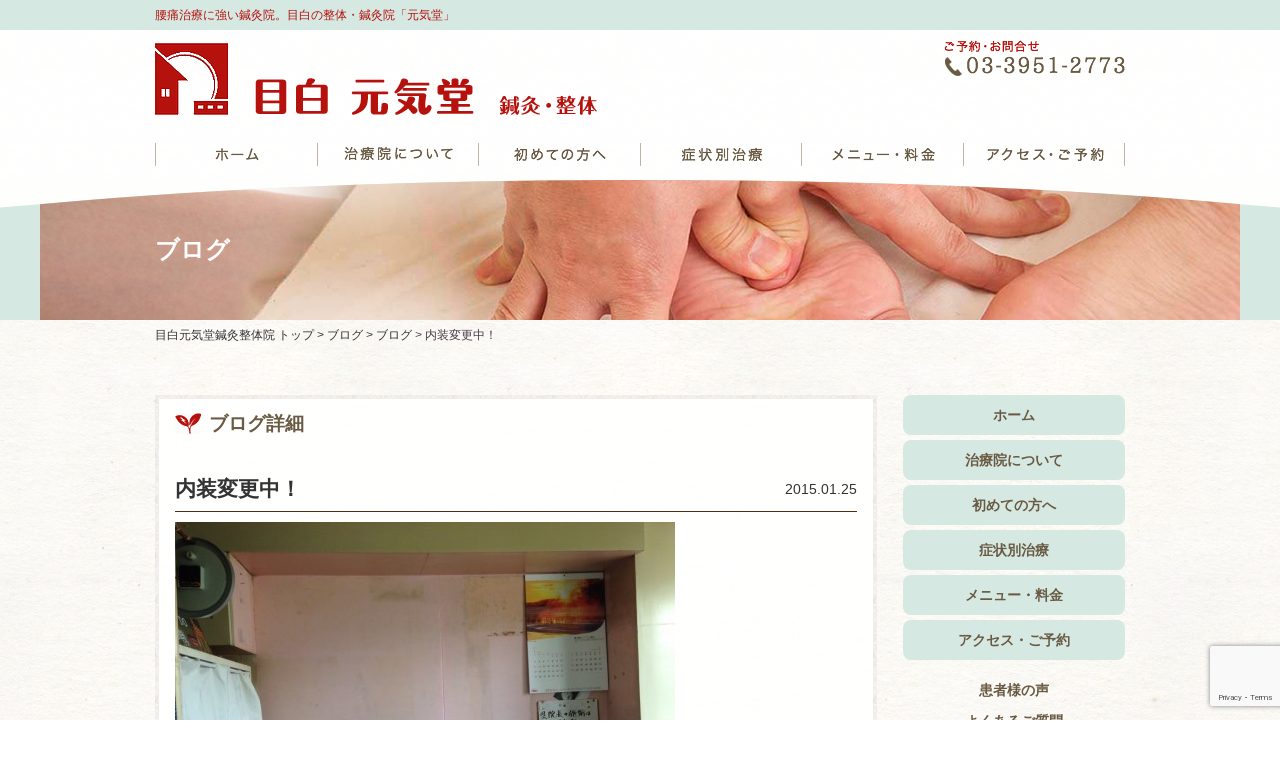

--- FILE ---
content_type: text/html; charset=UTF-8
request_url: https://www.mejiro-genkido.com/blog/411/
body_size: 11957
content:
<!DOCTYPE html>
<html lang="ja">
<head><!-- Global site tag (gtag.js) - Google Analytics -->
<script async src="https://www.googletagmanager.com/gtag/js?id=UA-50189707-1"></script>
<script>
  window.dataLayer = window.dataLayer || [];
  function gtag(){dataLayer.push(arguments);}
  gtag('js', new Date());

  gtag('config', 'UA-50189707-1');
</script>


<meta charset="utf-8">
<title><br />
<b>Warning</b>:  Undefined array key "product_type" in <b>/home/xs596513/mejiro-genkido.com/public_html/wp-content/themes/mejiro-genkido.com/header.php</b> on line <b>72</b><br />
内装変更中！｜目白元気堂鍼灸整体院</title>
<LINK REL="SHORTCUT ICON" HREF="https://www.mejiro-genkido.com/wp-content/themes/mejiro-genkido.com/common/img/favicon.png">
<meta name="description" content="目白駅から徒歩2分圏内にある、腰痛治療に強い整体・鍼灸院の元気堂です。女性の施術者も常勤しておりますので女性の方でも安心して治療をお受けできます。しつこい症状や辛い痛みがあるなら当院へご相談ください。">
<meta name="keywords" content="目白,鍼灸">
<meta name="viewport" content="width=device-width,initial-scale=1">
	<meta property="og:title" content="内装変更中！ | 目白元気堂鍼灸整体院" />
<meta property="og:description" content="&nbsp; 腰が痛い！！ 小内です。 &nbsp; この壁には浮世絵が貼ってありましたが、 壁の色を塗り替えようかとはがす作業をしました。 内装変更にしばらくお時間いただきます。 ご来院時、見苦しい壁色かもしれませんが [&hellip;]" />
<meta property="og:url" content="https://www.mejiro-genkido.com/blog/411/" />
<meta property="og:image" content="https://www.mejiro-genkido.com/wp-content/uploads/2015/01/1e9301646c963050a8804f793941d734-e1422163998184-500x3751-150x150.jpg" />
<meta property="og:author" content="owner" />
	
<meta property="og:site_name" content="目白元気堂鍼灸整体院 | 目白駅チカ、肩こり、腰痛対策に！" />
<meta property="og:type" content="blog" />
<meta property="fb:app_id" content="" />
<link href="https://www.mejiro-genkido.com/wp-content/themes/mejiro-genkido.com/common/css/import.css" rel="stylesheet" media="all">
<link href="https://www.mejiro-genkido.com/wp-content/themes/mejiro-genkido.com/common/css/client_style.css" rel="stylesheet" media="all">
<link href="https://www.mejiro-genkido.com/wp-content/themes/mejiro-genkido.com/common/css/print.css" rel="stylesheet" media="print">
<script src="https://ajax.googleapis.com/ajax/libs/jquery/1.8.3/jquery.min.js"></script>
<script src="https://www.mejiro-genkido.com/wp-content/themes/mejiro-genkido.com/common/js/common.js"></script>
<script src="https://www.mejiro-genkido.com/wp-content/themes/mejiro-genkido.com/common/js/DD_belatedPNG.js"></script>
<script src="https://www.mejiro-genkido.com/wp-content/themes/mejiro-genkido.com/common/js/smooth_scroll.js"></script>
<script src="https://www.mejiro-genkido.com/wp-content/themes/mejiro-genkido.com/common/js/responsiveslides.js"></script>
<script src="https://www.mejiro-genkido.com/wp-content/themes/mejiro-genkido.com/common/js/responsiveslides.min.js"></script>
<script src="https://www.mejiro-genkido.com/wp-content/themes/mejiro-genkido.com/common/js/touchstart.js"></script>
<script src="https://www.mejiro-genkido.com/wp-content/themes/mejiro-genkido.com/common/js/client_script.js"></script>
<!-- Just for debugging purposes. Don't actually copy this line! -->
<!--[if lt IE 9]><script src="../../assets/js/ie8-responsive-file-warning.js"></script><![endif]-->
<!-- HTML5 shim and Respond.js IE8 support of HTML5 elements and media queries -->
<!--[if lt IE 9]>
<script src="https://oss.maxcdn.com/libs/html5shiv/3.7.0/html5shiv.js"></script>
<script src="https://oss.maxcdn.com/libs/respond.js/1.4.2/respond.min.js"></script>
<![endif]-->
<script>
  (function(i,s,o,g,r,a,m){i['GoogleAnalyticsObject']=r;i[r]=i[r]||function(){
  (i[r].q=i[r].q||[]).push(arguments)},i[r].l=1*new Date();a=s.createElement(o),
  m=s.getElementsByTagName(o)[0];a.async=1;a.src=g;m.parentNode.insertBefore(a,m)
  })(window,document,'script','//www.google-analytics.com/analytics.js','ga');

  ga('create', 'UA-57136865-19', 'auto');
  ga('send', 'pageview');

</script><meta name='robots' content='max-image-preview:large' />
<link rel="alternate" type="application/rss+xml" title="目白元気堂鍼灸整体院 &raquo; 内装変更中！ のコメントのフィード" href="https://www.mejiro-genkido.com/blog/411/feed/" />
<link rel="alternate" title="oEmbed (JSON)" type="application/json+oembed" href="https://www.mejiro-genkido.com/wp-json/oembed/1.0/embed?url=https%3A%2F%2Fwww.mejiro-genkido.com%2Fblog%2F411%2F" />
<link rel="alternate" title="oEmbed (XML)" type="text/xml+oembed" href="https://www.mejiro-genkido.com/wp-json/oembed/1.0/embed?url=https%3A%2F%2Fwww.mejiro-genkido.com%2Fblog%2F411%2F&#038;format=xml" />
<style id='wp-img-auto-sizes-contain-inline-css' type='text/css'>
img:is([sizes=auto i],[sizes^="auto," i]){contain-intrinsic-size:3000px 1500px}
/*# sourceURL=wp-img-auto-sizes-contain-inline-css */
</style>
<style id='wp-emoji-styles-inline-css' type='text/css'>

	img.wp-smiley, img.emoji {
		display: inline !important;
		border: none !important;
		box-shadow: none !important;
		height: 1em !important;
		width: 1em !important;
		margin: 0 0.07em !important;
		vertical-align: -0.1em !important;
		background: none !important;
		padding: 0 !important;
	}
/*# sourceURL=wp-emoji-styles-inline-css */
</style>
<style id='wp-block-library-inline-css' type='text/css'>
:root{--wp-block-synced-color:#7a00df;--wp-block-synced-color--rgb:122,0,223;--wp-bound-block-color:var(--wp-block-synced-color);--wp-editor-canvas-background:#ddd;--wp-admin-theme-color:#007cba;--wp-admin-theme-color--rgb:0,124,186;--wp-admin-theme-color-darker-10:#006ba1;--wp-admin-theme-color-darker-10--rgb:0,107,160.5;--wp-admin-theme-color-darker-20:#005a87;--wp-admin-theme-color-darker-20--rgb:0,90,135;--wp-admin-border-width-focus:2px}@media (min-resolution:192dpi){:root{--wp-admin-border-width-focus:1.5px}}.wp-element-button{cursor:pointer}:root .has-very-light-gray-background-color{background-color:#eee}:root .has-very-dark-gray-background-color{background-color:#313131}:root .has-very-light-gray-color{color:#eee}:root .has-very-dark-gray-color{color:#313131}:root .has-vivid-green-cyan-to-vivid-cyan-blue-gradient-background{background:linear-gradient(135deg,#00d084,#0693e3)}:root .has-purple-crush-gradient-background{background:linear-gradient(135deg,#34e2e4,#4721fb 50%,#ab1dfe)}:root .has-hazy-dawn-gradient-background{background:linear-gradient(135deg,#faaca8,#dad0ec)}:root .has-subdued-olive-gradient-background{background:linear-gradient(135deg,#fafae1,#67a671)}:root .has-atomic-cream-gradient-background{background:linear-gradient(135deg,#fdd79a,#004a59)}:root .has-nightshade-gradient-background{background:linear-gradient(135deg,#330968,#31cdcf)}:root .has-midnight-gradient-background{background:linear-gradient(135deg,#020381,#2874fc)}:root{--wp--preset--font-size--normal:16px;--wp--preset--font-size--huge:42px}.has-regular-font-size{font-size:1em}.has-larger-font-size{font-size:2.625em}.has-normal-font-size{font-size:var(--wp--preset--font-size--normal)}.has-huge-font-size{font-size:var(--wp--preset--font-size--huge)}.has-text-align-center{text-align:center}.has-text-align-left{text-align:left}.has-text-align-right{text-align:right}.has-fit-text{white-space:nowrap!important}#end-resizable-editor-section{display:none}.aligncenter{clear:both}.items-justified-left{justify-content:flex-start}.items-justified-center{justify-content:center}.items-justified-right{justify-content:flex-end}.items-justified-space-between{justify-content:space-between}.screen-reader-text{border:0;clip-path:inset(50%);height:1px;margin:-1px;overflow:hidden;padding:0;position:absolute;width:1px;word-wrap:normal!important}.screen-reader-text:focus{background-color:#ddd;clip-path:none;color:#444;display:block;font-size:1em;height:auto;left:5px;line-height:normal;padding:15px 23px 14px;text-decoration:none;top:5px;width:auto;z-index:100000}html :where(.has-border-color){border-style:solid}html :where([style*=border-top-color]){border-top-style:solid}html :where([style*=border-right-color]){border-right-style:solid}html :where([style*=border-bottom-color]){border-bottom-style:solid}html :where([style*=border-left-color]){border-left-style:solid}html :where([style*=border-width]){border-style:solid}html :where([style*=border-top-width]){border-top-style:solid}html :where([style*=border-right-width]){border-right-style:solid}html :where([style*=border-bottom-width]){border-bottom-style:solid}html :where([style*=border-left-width]){border-left-style:solid}html :where(img[class*=wp-image-]){height:auto;max-width:100%}:where(figure){margin:0 0 1em}html :where(.is-position-sticky){--wp-admin--admin-bar--position-offset:var(--wp-admin--admin-bar--height,0px)}@media screen and (max-width:600px){html :where(.is-position-sticky){--wp-admin--admin-bar--position-offset:0px}}

/*# sourceURL=wp-block-library-inline-css */
</style><style id='global-styles-inline-css' type='text/css'>
:root{--wp--preset--aspect-ratio--square: 1;--wp--preset--aspect-ratio--4-3: 4/3;--wp--preset--aspect-ratio--3-4: 3/4;--wp--preset--aspect-ratio--3-2: 3/2;--wp--preset--aspect-ratio--2-3: 2/3;--wp--preset--aspect-ratio--16-9: 16/9;--wp--preset--aspect-ratio--9-16: 9/16;--wp--preset--color--black: #000000;--wp--preset--color--cyan-bluish-gray: #abb8c3;--wp--preset--color--white: #ffffff;--wp--preset--color--pale-pink: #f78da7;--wp--preset--color--vivid-red: #cf2e2e;--wp--preset--color--luminous-vivid-orange: #ff6900;--wp--preset--color--luminous-vivid-amber: #fcb900;--wp--preset--color--light-green-cyan: #7bdcb5;--wp--preset--color--vivid-green-cyan: #00d084;--wp--preset--color--pale-cyan-blue: #8ed1fc;--wp--preset--color--vivid-cyan-blue: #0693e3;--wp--preset--color--vivid-purple: #9b51e0;--wp--preset--gradient--vivid-cyan-blue-to-vivid-purple: linear-gradient(135deg,rgb(6,147,227) 0%,rgb(155,81,224) 100%);--wp--preset--gradient--light-green-cyan-to-vivid-green-cyan: linear-gradient(135deg,rgb(122,220,180) 0%,rgb(0,208,130) 100%);--wp--preset--gradient--luminous-vivid-amber-to-luminous-vivid-orange: linear-gradient(135deg,rgb(252,185,0) 0%,rgb(255,105,0) 100%);--wp--preset--gradient--luminous-vivid-orange-to-vivid-red: linear-gradient(135deg,rgb(255,105,0) 0%,rgb(207,46,46) 100%);--wp--preset--gradient--very-light-gray-to-cyan-bluish-gray: linear-gradient(135deg,rgb(238,238,238) 0%,rgb(169,184,195) 100%);--wp--preset--gradient--cool-to-warm-spectrum: linear-gradient(135deg,rgb(74,234,220) 0%,rgb(151,120,209) 20%,rgb(207,42,186) 40%,rgb(238,44,130) 60%,rgb(251,105,98) 80%,rgb(254,248,76) 100%);--wp--preset--gradient--blush-light-purple: linear-gradient(135deg,rgb(255,206,236) 0%,rgb(152,150,240) 100%);--wp--preset--gradient--blush-bordeaux: linear-gradient(135deg,rgb(254,205,165) 0%,rgb(254,45,45) 50%,rgb(107,0,62) 100%);--wp--preset--gradient--luminous-dusk: linear-gradient(135deg,rgb(255,203,112) 0%,rgb(199,81,192) 50%,rgb(65,88,208) 100%);--wp--preset--gradient--pale-ocean: linear-gradient(135deg,rgb(255,245,203) 0%,rgb(182,227,212) 50%,rgb(51,167,181) 100%);--wp--preset--gradient--electric-grass: linear-gradient(135deg,rgb(202,248,128) 0%,rgb(113,206,126) 100%);--wp--preset--gradient--midnight: linear-gradient(135deg,rgb(2,3,129) 0%,rgb(40,116,252) 100%);--wp--preset--font-size--small: 13px;--wp--preset--font-size--medium: 20px;--wp--preset--font-size--large: 36px;--wp--preset--font-size--x-large: 42px;--wp--preset--spacing--20: 0.44rem;--wp--preset--spacing--30: 0.67rem;--wp--preset--spacing--40: 1rem;--wp--preset--spacing--50: 1.5rem;--wp--preset--spacing--60: 2.25rem;--wp--preset--spacing--70: 3.38rem;--wp--preset--spacing--80: 5.06rem;--wp--preset--shadow--natural: 6px 6px 9px rgba(0, 0, 0, 0.2);--wp--preset--shadow--deep: 12px 12px 50px rgba(0, 0, 0, 0.4);--wp--preset--shadow--sharp: 6px 6px 0px rgba(0, 0, 0, 0.2);--wp--preset--shadow--outlined: 6px 6px 0px -3px rgb(255, 255, 255), 6px 6px rgb(0, 0, 0);--wp--preset--shadow--crisp: 6px 6px 0px rgb(0, 0, 0);}:where(.is-layout-flex){gap: 0.5em;}:where(.is-layout-grid){gap: 0.5em;}body .is-layout-flex{display: flex;}.is-layout-flex{flex-wrap: wrap;align-items: center;}.is-layout-flex > :is(*, div){margin: 0;}body .is-layout-grid{display: grid;}.is-layout-grid > :is(*, div){margin: 0;}:where(.wp-block-columns.is-layout-flex){gap: 2em;}:where(.wp-block-columns.is-layout-grid){gap: 2em;}:where(.wp-block-post-template.is-layout-flex){gap: 1.25em;}:where(.wp-block-post-template.is-layout-grid){gap: 1.25em;}.has-black-color{color: var(--wp--preset--color--black) !important;}.has-cyan-bluish-gray-color{color: var(--wp--preset--color--cyan-bluish-gray) !important;}.has-white-color{color: var(--wp--preset--color--white) !important;}.has-pale-pink-color{color: var(--wp--preset--color--pale-pink) !important;}.has-vivid-red-color{color: var(--wp--preset--color--vivid-red) !important;}.has-luminous-vivid-orange-color{color: var(--wp--preset--color--luminous-vivid-orange) !important;}.has-luminous-vivid-amber-color{color: var(--wp--preset--color--luminous-vivid-amber) !important;}.has-light-green-cyan-color{color: var(--wp--preset--color--light-green-cyan) !important;}.has-vivid-green-cyan-color{color: var(--wp--preset--color--vivid-green-cyan) !important;}.has-pale-cyan-blue-color{color: var(--wp--preset--color--pale-cyan-blue) !important;}.has-vivid-cyan-blue-color{color: var(--wp--preset--color--vivid-cyan-blue) !important;}.has-vivid-purple-color{color: var(--wp--preset--color--vivid-purple) !important;}.has-black-background-color{background-color: var(--wp--preset--color--black) !important;}.has-cyan-bluish-gray-background-color{background-color: var(--wp--preset--color--cyan-bluish-gray) !important;}.has-white-background-color{background-color: var(--wp--preset--color--white) !important;}.has-pale-pink-background-color{background-color: var(--wp--preset--color--pale-pink) !important;}.has-vivid-red-background-color{background-color: var(--wp--preset--color--vivid-red) !important;}.has-luminous-vivid-orange-background-color{background-color: var(--wp--preset--color--luminous-vivid-orange) !important;}.has-luminous-vivid-amber-background-color{background-color: var(--wp--preset--color--luminous-vivid-amber) !important;}.has-light-green-cyan-background-color{background-color: var(--wp--preset--color--light-green-cyan) !important;}.has-vivid-green-cyan-background-color{background-color: var(--wp--preset--color--vivid-green-cyan) !important;}.has-pale-cyan-blue-background-color{background-color: var(--wp--preset--color--pale-cyan-blue) !important;}.has-vivid-cyan-blue-background-color{background-color: var(--wp--preset--color--vivid-cyan-blue) !important;}.has-vivid-purple-background-color{background-color: var(--wp--preset--color--vivid-purple) !important;}.has-black-border-color{border-color: var(--wp--preset--color--black) !important;}.has-cyan-bluish-gray-border-color{border-color: var(--wp--preset--color--cyan-bluish-gray) !important;}.has-white-border-color{border-color: var(--wp--preset--color--white) !important;}.has-pale-pink-border-color{border-color: var(--wp--preset--color--pale-pink) !important;}.has-vivid-red-border-color{border-color: var(--wp--preset--color--vivid-red) !important;}.has-luminous-vivid-orange-border-color{border-color: var(--wp--preset--color--luminous-vivid-orange) !important;}.has-luminous-vivid-amber-border-color{border-color: var(--wp--preset--color--luminous-vivid-amber) !important;}.has-light-green-cyan-border-color{border-color: var(--wp--preset--color--light-green-cyan) !important;}.has-vivid-green-cyan-border-color{border-color: var(--wp--preset--color--vivid-green-cyan) !important;}.has-pale-cyan-blue-border-color{border-color: var(--wp--preset--color--pale-cyan-blue) !important;}.has-vivid-cyan-blue-border-color{border-color: var(--wp--preset--color--vivid-cyan-blue) !important;}.has-vivid-purple-border-color{border-color: var(--wp--preset--color--vivid-purple) !important;}.has-vivid-cyan-blue-to-vivid-purple-gradient-background{background: var(--wp--preset--gradient--vivid-cyan-blue-to-vivid-purple) !important;}.has-light-green-cyan-to-vivid-green-cyan-gradient-background{background: var(--wp--preset--gradient--light-green-cyan-to-vivid-green-cyan) !important;}.has-luminous-vivid-amber-to-luminous-vivid-orange-gradient-background{background: var(--wp--preset--gradient--luminous-vivid-amber-to-luminous-vivid-orange) !important;}.has-luminous-vivid-orange-to-vivid-red-gradient-background{background: var(--wp--preset--gradient--luminous-vivid-orange-to-vivid-red) !important;}.has-very-light-gray-to-cyan-bluish-gray-gradient-background{background: var(--wp--preset--gradient--very-light-gray-to-cyan-bluish-gray) !important;}.has-cool-to-warm-spectrum-gradient-background{background: var(--wp--preset--gradient--cool-to-warm-spectrum) !important;}.has-blush-light-purple-gradient-background{background: var(--wp--preset--gradient--blush-light-purple) !important;}.has-blush-bordeaux-gradient-background{background: var(--wp--preset--gradient--blush-bordeaux) !important;}.has-luminous-dusk-gradient-background{background: var(--wp--preset--gradient--luminous-dusk) !important;}.has-pale-ocean-gradient-background{background: var(--wp--preset--gradient--pale-ocean) !important;}.has-electric-grass-gradient-background{background: var(--wp--preset--gradient--electric-grass) !important;}.has-midnight-gradient-background{background: var(--wp--preset--gradient--midnight) !important;}.has-small-font-size{font-size: var(--wp--preset--font-size--small) !important;}.has-medium-font-size{font-size: var(--wp--preset--font-size--medium) !important;}.has-large-font-size{font-size: var(--wp--preset--font-size--large) !important;}.has-x-large-font-size{font-size: var(--wp--preset--font-size--x-large) !important;}
/*# sourceURL=global-styles-inline-css */
</style>

<style id='classic-theme-styles-inline-css' type='text/css'>
/*! This file is auto-generated */
.wp-block-button__link{color:#fff;background-color:#32373c;border-radius:9999px;box-shadow:none;text-decoration:none;padding:calc(.667em + 2px) calc(1.333em + 2px);font-size:1.125em}.wp-block-file__button{background:#32373c;color:#fff;text-decoration:none}
/*# sourceURL=/wp-includes/css/classic-themes.min.css */
</style>
<link rel='stylesheet' id='contact-form-7-css' href='https://www.mejiro-genkido.com/wp-content/plugins/contact-form-7/includes/css/styles.css?ver=6.1.4' type='text/css' media='all' />
<link rel='stylesheet' id='arve-css' href='https://www.mejiro-genkido.com/wp-content/plugins/advanced-responsive-video-embedder/build/main.css?ver=10.8.1' type='text/css' media='all' />
<link rel="https://api.w.org/" href="https://www.mejiro-genkido.com/wp-json/" /><link rel="alternate" title="JSON" type="application/json" href="https://www.mejiro-genkido.com/wp-json/wp/v2/posts/411" /><link rel="EditURI" type="application/rsd+xml" title="RSD" href="https://www.mejiro-genkido.com/xmlrpc.php?rsd" />
<link rel="canonical" href="https://www.mejiro-genkido.com/blog/411/" />
<style type="text/css">.recentcomments a{display:inline !important;padding:0 !important;margin:0 !important;}</style></head>
<body data-rsssl=1 class="lower">
<div id="wrapper">
<header id="gHeader" role="banner">
<section id="headerIn" class="clearfix">

<h1 id="headerTit">腰痛治療に強い鍼灸院。目白の整体・鍼灸院「元気堂」</h1>


<div id="headerLogo"><a href="https://www.mejiro-genkido.com/"><img src="https://www.mejiro-genkido.com/wp-content/themes/mejiro-genkido.com/common/img/img_logo01_pc.png" alt="目白 元気堂" class="pc"><img src="https://www.mejiro-genkido.com/wp-content/themes/mejiro-genkido.com/common/img/img_logo01_tb.png" alt="目白 元気堂" class="tb"><img src="https://www.mejiro-genkido.com/wp-content/themes/mejiro-genkido.com/common/img/img_logo01_sp.png" alt="目白 元気堂" class="sp"></a></div>
<div id="headerPhone">
<img src="https://www.mejiro-genkido.com/wp-content/themes/mejiro-genkido.com/common/img/txt_phone01_01.png" alt="03-3951-2773"><br>

<!-- /phone --></div>
<!-- /headerIn --></section>

<nav id="gNaviSp">
<span class="gNaviToggle tap"><img src="https://www.mejiro-genkido.com/wp-content/themes/mejiro-genkido.com/common/img/btn_toggle01.png" alt="menu"></span>
<ul class="gNaviSpIn clearfix">
<li><a href="https://www.mejiro-genkido.com/">ホーム</a></li>
<li><a href="https://www.mejiro-genkido.com/staff">治療院について</a></li>
<li><a href="https://www.mejiro-genkido.com/about">初めての方へ</a></li>
<li><a href="https://www.mejiro-genkido.com/product_type/treatment">症状別治療</a></li>
<li><a href="https://www.mejiro-genkido.com/menu">メニュー・料金</a></li>
<li class="lastList"><a href="https://www.mejiro-genkido.com/access">アクセス・ご予約</a></li>
</ul>
</nav>
</header>

<nav id="gNaviPc">
<ul class="gNaviPcIn clearfix">
<li id="gNaviPc01"><a href="https://www.mejiro-genkido.com/"><img class="over" src="https://www.mejiro-genkido.com/wp-content/themes/mejiro-genkido.com/common/img/gnavi01_no.png" alt="ホーム"></a></li>
<li id="gNaviPc02"><a href="https://www.mejiro-genkido.com/staff"><img class="over" src="https://www.mejiro-genkido.com/wp-content/themes/mejiro-genkido.com/common/img/gnavi02_no.png" alt="治療院について"></a></li>
<li id="gNaviPc03"><a href="https://www.mejiro-genkido.com/about"><img class="over" src="https://www.mejiro-genkido.com/wp-content/themes/mejiro-genkido.com/common/img/gnavi03_no.png" alt="初めての方へ"></a></li>
<li id="gNaviPc04"><a href="https://www.mejiro-genkido.com/product_type/treatment"><img class="over" src="https://www.mejiro-genkido.com/wp-content/themes/mejiro-genkido.com/common/img/gnavi04_no.png" alt="症状別治療"></a></li>
<li id="gNaviPc05"><a href="https://www.mejiro-genkido.com/menu"><img class="over" src="https://www.mejiro-genkido.com/wp-content/themes/mejiro-genkido.com/common/img/gnavi05_no.png" alt="メニュー・料金"></a></li>
<li id="gNaviPc06" class="lastList"><a href="https://www.mejiro-genkido.com/access"><img class="over" src="https://www.mejiro-genkido.com/wp-content/themes/mejiro-genkido.com/common/img/gnavi06_no.png" alt="アクセス・ご予約"></a></li>
</ul>
</nav>

<div id="lowerVisual"><span>ブログ</span></div>

<div id="layout">

<div class="breadcrumbs_back">
<div class="breadcrumbs">

	<a href="https://www.mejiro-genkido.com"#>目白元気堂鍼灸整体院 トップ > </a>
<a href="https://www.mejiro-genkido.com/blogpage"> ブログ > </a>
    <!-- Breadcrumb NavXT 7.5.0 -->
<span property="itemListElement" typeof="ListItem"><a property="item" typeof="WebPage" title="Go to the ブログ カテゴリー archives." href="https://www.mejiro-genkido.com/blog/" class="taxonomy category" ><span property="name">ブログ</span></a><meta property="position" content="1"></span> &gt; 内装変更中！</div>
</div>

<div id="contents" class="clearfix">
<div id="main">
<section class="secCont01">
<h2 class="h1_tit01"><span>ブログ詳細</span></h2>

<div class="box_01">
<article>
<header class="post_header">
<p class="post_date">2015.01.25</p>
<h1 class="post_title">内装変更中！</h1>
<!-- .post_header --></header>

<p><a href="https://www.mejiro-genkido.com/wp-content/uploads/2015/01/1e9301646c963050a8804f793941d734.jpg"><img fetchpriority="high" decoding="async" src="https://www.mejiro-genkido.com/wp-content/uploads/2015/01/1e9301646c963050a8804f793941d734-e1422163998184-500x375.jpg" alt="カメラロール-0242" width="500" height="375" class="alignnone size-medium wp-image-412" srcset="https://www.mejiro-genkido.com/wp-content/uploads/2015/01/1e9301646c963050a8804f793941d734-e1422163998184-500x375.jpg 500w, https://www.mejiro-genkido.com/wp-content/uploads/2015/01/1e9301646c963050a8804f793941d734-e1422163998184-1024x768.jpg 1024w, https://www.mejiro-genkido.com/wp-content/uploads/2015/01/1e9301646c963050a8804f793941d734-e1422163998184.jpg 1200w" sizes="(max-width: 500px) 100vw, 500px" /></a></p>
<p>&nbsp;</p>
<p>腰が痛い！！</p>
<p>小内です。</p>
<p>&nbsp;</p>
<p>この壁には浮世絵が貼ってありましたが、</p>
<p>壁の色を塗り替えようかとはがす作業をしました。</p>
<p>内装変更にしばらくお時間いただきます。</p>
<p>ご来院時、見苦しい壁色かもしれませんが、しばらくご辛抱ください。</p>
<p>&nbsp;</p>
<p>やはり、慣れない作業は腰が痛くなります。</p>
<p>反ると痛みを感じます(&gt; &lt;)</p>
<p>空いている時間で、自分の腰にも鍼をしようと思います！</p>
<p>&nbsp;</p>
<p>痛みがひどくなる前に</p>
<p>予防として鍼をしておくだけで、</p>
<p>翌日以降の腰の辛さは軽減してきます。</p>
<p>腰痛持ちの方は、定期的に鍼をすることで</p>
<p>ぐっと普段の生活が楽になってきます。</p>
<p>一度お試しください。</p>
<p>&nbsp;</p>
<p>&nbsp;</p>
<p class='clearfix'></p><div class='signature mt40'>╭───────────────────╮<br>　　★★★★２０２５年１２月★★★★<br>　　★★★★２０２6年１月★★★★<br>　　　定休日水曜<br>　　　１２月２８日〜１月１日　お休み<br>　　　２日〜通常営業時間枠でご予約可能（事前予約受付）<br>　　　１２日　祝日営業（事前予約受付）<br>╰───────────────────╯<br>祝祭日の営業（事前予約受付）は前日までのお問い合わせ次第で変更になる場合がございます。<br>当日は、営業時間内でもお休みをいただく場合がございますので、前日までにお問い合わせください。<br>オンライン予約で予約可能な時間はご案内できます。<br>何卒よろしくお願いいたします。<br><br>臨時でお休みをいただく場合がございます。<br>新型コロナ対策として、ほぼ予約制となります。<br>あらかじめ電話やオンライン予約でご予約を確保してからご来院いただきますよう<br>お願いいたします。</div></article>

<nav class="adjacent_pagination">
<div class="ap_inner">
<div class="prev"><a href="https://www.mejiro-genkido.com/blog/407/" rel="prev"><img src="https://www.mejiro-genkido.com/wp-content/themes/mejiro-genkido.com/common/img/ico_prev.png" alt="&lt;">前の記事</a></div>
<div class="next"><a href="https://www.mejiro-genkido.com/blog/415/" rel="next">次の記事へ<img src="https://www.mejiro-genkido.com/wp-content/themes/mejiro-genkido.com/common/img/ico_next.png" alt="&gt;"></a></div>
<!-- /ap_inner --></div>
<!-- /adjacent_pagination --></nav>
<!-- /box_01 --></div>
<!-- /secCont01 --></section>

<div class="yarpp-related">
<div class="related_posts secCont01">
<aside class="box_01">
<h2 class="h2_tit01">関連記事</h2>
<ul class="listStyleNone">
<li>
<div class="inner">
<p class="post_thumbnail"><a href="https://www.mejiro-genkido.com/blog/2140/"><br />
<b>Warning</b>:  Undefined array key 0 in <b>/home/xs596513/mejiro-genkido.com/public_html/wp-content/themes/mejiro-genkido.com/functions.php</b> on line <b>121</b><br />
<img src="https://www.mejiro-genkido.com/wp-content/themes/mejiro-genkido.com/common/img/default.png" alt=""></a></p><p class="post_title"><a href="https://www.mejiro-genkido.com/blog/2140/">動悸に鍼灸</a></p>
</div>
</li>
</ul>
</aside>
</div>
</div>
<!-- /main --></div>

<aside id="sidebar">

<nav class="lNavi">
<ul class="btnLNavi clearfix">
<li><a href="https://www.mejiro-genkido.com/">ホーム</a></li>
<li><a href="https://www.mejiro-genkido.com/staff">治療院について</a></li>
<li><a href="https://www.mejiro-genkido.com/about">初めての方へ</a></li>
<li><a href="https://www.mejiro-genkido.com/product_type/treatment">症状別治療</a></li>
<li><a href="https://www.mejiro-genkido.com/menu">メニュー・料金</a></li>
<li><a href="https://www.mejiro-genkido.com/access">アクセス・ご予約</a></li>
</ul>
<ul class="txtLNavi">
<li><a href="https://www.mejiro-genkido.com/review">患者様の声</a></li>
<li><a href="https://www.mejiro-genkido.com/faq">よくあるご質問</a></li>
<li><a href="https://www.mejiro-genkido.com/notice">お知らせ</a></li>
<li><a href="https://www.mejiro-genkido.com/blogpage">スタッフブログ</a></li>
<li><a href="https://www.mejiro-genkido.com/sitemap">サイトマップ</a></li>
</ul>
<!-- /lNavi --></nav>

<div id="sideSearch" class="clearfix">
<form role="search" method="get" action="https://www.mejiro-genkido.com/">
<p class="input"><input type="text" name="s" id="s"></p>
<p class="btn"><input type="image" src="https://www.mejiro-genkido.com/wp-content/themes/mejiro-genkido.com/common/img/btn_search01.png" alt="検索"></p>
</form>
</div>

<section class="sidebar_contents blog">
<h1 class="h4_tit01"><strong>ポイントアプリカード</strong></h1>
<img class="aligncenter" src="https://www.mejiro-genkido.com/wp-content/uploads/2017/03/107cc2af6b702ece6b484aebd28426da.gif" alt="モバイルメンバー" />
<div class="sc_inner">
<p class="mb20 mt30">お得なポイントが貯まるモバイルメンバー様募集中です！</p>
<p class="mb20">※QRコードを読み取ってアプリをGETしてください！携帯・スマホの方は下のボタンから！</p>
<p class="taR mb20"><a class="btnMain01" href="http://s.mejiro-genkido.jp/cn7VMV" target="_blank" rel="noopener noreferrer">登録はこちら</a></p>

</div>
</section>
<div class="sideBnr">
<ul>
<li><a href="https://www.mejiro-genkido.com/notice"><img src="https://www.mejiro-genkido.com/wp-content/themes/mejiro-genkido.com/common/img/bnr_side01.png" alt="お知らせ"></a></li>
<li><a href="https://www.mejiro-genkido.com/review"><img src="https://www.mejiro-genkido.com/wp-content/themes/mejiro-genkido.com/common/img/bnr_side02.png" alt="患者様の声"></a></li>
</ul>
<!-- /sideBnr --></div>

<section class="sidebar_contents blog">
<h2 class="bh">スタッフブログ</h2>
<div class="sc_inner">
<section>
<h3 class="mh">最新の記事</h3>
<div class="sc_layer clearfix">
<dl>
<dt>2025.12.19</dt>
<dd><a href="https://www.mejiro-genkido.com/notice/3002/">【２０２５〜２６】年末年始の営業と年末のご挨拶</a></dd>
</dl>
<dl>
<dt>2025.08.31</dt>
<dd><a href="https://www.mejiro-genkido.com/notice/2996/">２０２５年９月の営業</a></dd>
</dl>
<p class="btnSide01"><a href="https://www.mejiro-genkido.com/blogpage">一覧を見る</a></p>
<!-- .sc_layer --></div>
</section>

<section>
<h3 class="mh">テーマ</h3>
<div class="sc_layer">
<ul>
<li><a href="https://www.mejiro-genkido.com/blog">ブログ(562)</a></li>
<li><a href="https://www.mejiro-genkido.com/notice">お知らせ(95)</a></li>
</ul>
<!-- .sc_layer --></div>
</section>
<!-- .sc_inner --></div>
<!-- .sidebar_contents --></section>

<div id="sideSns" class="clearfix">
<ul>
<li><a href="https://www.facebook.com/genkido.on.sunday" target="_blank"><img class="over" src="https://www.mejiro-genkido.com/wp-content/themes/mejiro-genkido.com/common/img/btn_fb01_no.png" alt="facebook"></a></li>
<li><a href="https://twitter.com/genkidoushinkyu" target="_blank"><img class="over" src="https://www.mejiro-genkido.com/wp-content/themes/mejiro-genkido.com/common/img/btn_tw01_no.png" alt="twitter"></a></li>
<li><a href="http://page.mixi.jp/view_page.pl?page_id=317153" target="_blank"><img class="over" src="https://www.mejiro-genkido.com/wp-content/themes/mejiro-genkido.com/common/img/btn_mixi01_no.png" alt="mixi"></a></li>
</ul>
<!-- /sideSns --></div>
<!-- /sidebar --></aside>

<div id="spSns" class="clearfix">
<ul>
<li><a href="https://www.facebook.com/genkido.on.sunday" target="_blank"><img src="https://www.mejiro-genkido.com/wp-content/themes/mejiro-genkido.com/common/img/btn_fb01_no.png" alt="facebook"></a></li>
<li><a href="https://twitter.com/genkidoushinkyu" target="_blank"><img src="https://www.mejiro-genkido.com/wp-content/themes/mejiro-genkido.com/common/img/btn_tw01_no.png" alt="twitter"></a></li>
<li class="lastList"><a href="http://page.mixi.jp/view_page.pl?page_id=317153" target="_blank"><img src="https://www.mejiro-genkido.com/wp-content/themes/mejiro-genkido.com/common/img/btn_mixi01_no.png" alt="mixi"></a></li>
</ul>
<!-- /spSns --></div><!-- /contents --></div>

<script type="speculationrules">
{"prefetch":[{"source":"document","where":{"and":[{"href_matches":"/*"},{"not":{"href_matches":["/wp-*.php","/wp-admin/*","/wp-content/uploads/*","/wp-content/*","/wp-content/plugins/*","/wp-content/themes/mejiro-genkido.com/*","/*\\?(.+)"]}},{"not":{"selector_matches":"a[rel~=\"nofollow\"]"}},{"not":{"selector_matches":".no-prefetch, .no-prefetch a"}}]},"eagerness":"conservative"}]}
</script>
<script type="text/javascript" src="https://www.mejiro-genkido.com/wp-includes/js/dist/hooks.min.js?ver=dd5603f07f9220ed27f1" id="wp-hooks-js"></script>
<script type="text/javascript" src="https://www.mejiro-genkido.com/wp-includes/js/dist/i18n.min.js?ver=c26c3dc7bed366793375" id="wp-i18n-js"></script>
<script type="text/javascript" id="wp-i18n-js-after">
/* <![CDATA[ */
wp.i18n.setLocaleData( { 'text direction\u0004ltr': [ 'ltr' ] } );
//# sourceURL=wp-i18n-js-after
/* ]]> */
</script>
<script type="text/javascript" src="https://www.mejiro-genkido.com/wp-content/plugins/contact-form-7/includes/swv/js/index.js?ver=6.1.4" id="swv-js"></script>
<script type="text/javascript" id="contact-form-7-js-translations">
/* <![CDATA[ */
( function( domain, translations ) {
	var localeData = translations.locale_data[ domain ] || translations.locale_data.messages;
	localeData[""].domain = domain;
	wp.i18n.setLocaleData( localeData, domain );
} )( "contact-form-7", {"translation-revision-date":"2025-11-30 08:12:23+0000","generator":"GlotPress\/4.0.3","domain":"messages","locale_data":{"messages":{"":{"domain":"messages","plural-forms":"nplurals=1; plural=0;","lang":"ja_JP"},"This contact form is placed in the wrong place.":["\u3053\u306e\u30b3\u30f3\u30bf\u30af\u30c8\u30d5\u30a9\u30fc\u30e0\u306f\u9593\u9055\u3063\u305f\u4f4d\u7f6e\u306b\u7f6e\u304b\u308c\u3066\u3044\u307e\u3059\u3002"],"Error:":["\u30a8\u30e9\u30fc:"]}},"comment":{"reference":"includes\/js\/index.js"}} );
//# sourceURL=contact-form-7-js-translations
/* ]]> */
</script>
<script type="text/javascript" id="contact-form-7-js-before">
/* <![CDATA[ */
var wpcf7 = {
    "api": {
        "root": "https:\/\/www.mejiro-genkido.com\/wp-json\/",
        "namespace": "contact-form-7\/v1"
    }
};
//# sourceURL=contact-form-7-js-before
/* ]]> */
</script>
<script type="text/javascript" src="https://www.mejiro-genkido.com/wp-content/plugins/contact-form-7/includes/js/index.js?ver=6.1.4" id="contact-form-7-js"></script>
<script type="text/javascript" src="https://www.google.com/recaptcha/api.js?render=6LdDubgaAAAAAPvpycbyxt3IxHyMO1oi5fYYb8VQ&amp;ver=3.0" id="google-recaptcha-js"></script>
<script type="text/javascript" src="https://www.mejiro-genkido.com/wp-includes/js/dist/vendor/wp-polyfill.min.js?ver=3.15.0" id="wp-polyfill-js"></script>
<script type="text/javascript" id="wpcf7-recaptcha-js-before">
/* <![CDATA[ */
var wpcf7_recaptcha = {
    "sitekey": "6LdDubgaAAAAAPvpycbyxt3IxHyMO1oi5fYYb8VQ",
    "actions": {
        "homepage": "homepage",
        "contactform": "contactform"
    }
};
//# sourceURL=wpcf7-recaptcha-js-before
/* ]]> */
</script>
<script type="text/javascript" src="https://www.mejiro-genkido.com/wp-content/plugins/contact-form-7/modules/recaptcha/index.js?ver=6.1.4" id="wpcf7-recaptcha-js"></script>
<script type="text/javascript" src="https://www.mejiro-genkido.com/wp-includes/js/wp-embed.min.js?ver=fdbe0bd9345f7269ec5db131e2fb3a55" id="wp-embed-js" defer="defer" data-wp-strategy="defer"></script>
<script id="wp-emoji-settings" type="application/json">
{"baseUrl":"https://s.w.org/images/core/emoji/17.0.2/72x72/","ext":".png","svgUrl":"https://s.w.org/images/core/emoji/17.0.2/svg/","svgExt":".svg","source":{"concatemoji":"https://www.mejiro-genkido.com/wp-includes/js/wp-emoji-release.min.js?ver=fdbe0bd9345f7269ec5db131e2fb3a55"}}
</script>
<script type="module">
/* <![CDATA[ */
/*! This file is auto-generated */
const a=JSON.parse(document.getElementById("wp-emoji-settings").textContent),o=(window._wpemojiSettings=a,"wpEmojiSettingsSupports"),s=["flag","emoji"];function i(e){try{var t={supportTests:e,timestamp:(new Date).valueOf()};sessionStorage.setItem(o,JSON.stringify(t))}catch(e){}}function c(e,t,n){e.clearRect(0,0,e.canvas.width,e.canvas.height),e.fillText(t,0,0);t=new Uint32Array(e.getImageData(0,0,e.canvas.width,e.canvas.height).data);e.clearRect(0,0,e.canvas.width,e.canvas.height),e.fillText(n,0,0);const a=new Uint32Array(e.getImageData(0,0,e.canvas.width,e.canvas.height).data);return t.every((e,t)=>e===a[t])}function p(e,t){e.clearRect(0,0,e.canvas.width,e.canvas.height),e.fillText(t,0,0);var n=e.getImageData(16,16,1,1);for(let e=0;e<n.data.length;e++)if(0!==n.data[e])return!1;return!0}function u(e,t,n,a){switch(t){case"flag":return n(e,"\ud83c\udff3\ufe0f\u200d\u26a7\ufe0f","\ud83c\udff3\ufe0f\u200b\u26a7\ufe0f")?!1:!n(e,"\ud83c\udde8\ud83c\uddf6","\ud83c\udde8\u200b\ud83c\uddf6")&&!n(e,"\ud83c\udff4\udb40\udc67\udb40\udc62\udb40\udc65\udb40\udc6e\udb40\udc67\udb40\udc7f","\ud83c\udff4\u200b\udb40\udc67\u200b\udb40\udc62\u200b\udb40\udc65\u200b\udb40\udc6e\u200b\udb40\udc67\u200b\udb40\udc7f");case"emoji":return!a(e,"\ud83e\u1fac8")}return!1}function f(e,t,n,a){let r;const o=(r="undefined"!=typeof WorkerGlobalScope&&self instanceof WorkerGlobalScope?new OffscreenCanvas(300,150):document.createElement("canvas")).getContext("2d",{willReadFrequently:!0}),s=(o.textBaseline="top",o.font="600 32px Arial",{});return e.forEach(e=>{s[e]=t(o,e,n,a)}),s}function r(e){var t=document.createElement("script");t.src=e,t.defer=!0,document.head.appendChild(t)}a.supports={everything:!0,everythingExceptFlag:!0},new Promise(t=>{let n=function(){try{var e=JSON.parse(sessionStorage.getItem(o));if("object"==typeof e&&"number"==typeof e.timestamp&&(new Date).valueOf()<e.timestamp+604800&&"object"==typeof e.supportTests)return e.supportTests}catch(e){}return null}();if(!n){if("undefined"!=typeof Worker&&"undefined"!=typeof OffscreenCanvas&&"undefined"!=typeof URL&&URL.createObjectURL&&"undefined"!=typeof Blob)try{var e="postMessage("+f.toString()+"("+[JSON.stringify(s),u.toString(),c.toString(),p.toString()].join(",")+"));",a=new Blob([e],{type:"text/javascript"});const r=new Worker(URL.createObjectURL(a),{name:"wpTestEmojiSupports"});return void(r.onmessage=e=>{i(n=e.data),r.terminate(),t(n)})}catch(e){}i(n=f(s,u,c,p))}t(n)}).then(e=>{for(const n in e)a.supports[n]=e[n],a.supports.everything=a.supports.everything&&a.supports[n],"flag"!==n&&(a.supports.everythingExceptFlag=a.supports.everythingExceptFlag&&a.supports[n]);var t;a.supports.everythingExceptFlag=a.supports.everythingExceptFlag&&!a.supports.flag,a.supports.everything||((t=a.source||{}).concatemoji?r(t.concatemoji):t.wpemoji&&t.twemoji&&(r(t.twemoji),r(t.wpemoji)))});
//# sourceURL=https://www.mejiro-genkido.com/wp-includes/js/wp-emoji-loader.min.js
/* ]]> */
</script>
<!-- /layout --></div>

<footer id="gFooter">
<div id="footerIn">
<p id="pcPageTop" class="pageTop"><a href="#wrapper"><img src="https://www.mejiro-genkido.com/wp-content/themes/mejiro-genkido.com/common/img/btn_pagetop01.png" alt="トップへ戻る"></a></p>
<p id="spPageTop" class="pageTop"><a href="#wrapper">トップへ戻る</a></p>

<nav id="fNavi" class="clearfix">
<ul>
<li><a href="https://www.mejiro-genkido.com/">ホーム</a></li>
<li><a href="https://www.mejiro-genkido.com/staff">治療院について</a></li>
<li><a href="https://www.mejiro-genkido.com/about">初めての方へ</a></li>
<li><a href="https://www.mejiro-genkido.com/product_type/treatment">症状別治療</a></li>
<li><a href="https://www.mejiro-genkido.com/menu">メニュー・料金</a></li>
<li><a href="https://www.mejiro-genkido.com/access">アクセス・ご予約</a></li>
<li><a href="https://www.mejiro-genkido.com/review">患者様の声</a></li>
<li><a href="https://www.mejiro-genkido.com/faq">よくあるご質問</a></li>
<li><a href="https://www.mejiro-genkido.com/notice">お知らせ</a></li>
<li><a href="https://www.mejiro-genkido.com/blogpage">スタッフブログ</a></li>
<li><a href="https://www.mejiro-genkido.com/sitemap">サイトマップ</a></li>
</ul>
</nav>

<div id="footerInfo" class="clearfix">
<figure><a href="https://www.mejiro-genkido.com/"><img src="https://www.mejiro-genkido.com/wp-content/themes/mejiro-genkido.com/common/img/img_logo02.png" alt="目白 元気堂"></a></figure>

<div class="address">
<p>〒171-0031<br />
東京都 豊島区目白3-14-16　1F</p>
<dl>
<dt>営業時間：</dt>
<dd>月 - 金: 13:00 - 20:00<br />
土: 13:00 - 19:00<br />
日: 10:00 - 20:00</dd>
<dt>　 定休日：</dt>
<dd>水曜日</dd>
</dl>
<!-- /address --></div>

<div id="spFooterPhone">
<p><a href="tel:0339512773"><img src="https://www.mejiro-genkido.com/wp-content/themes/mejiro-genkido.com/common/img/txt_phone02_01.png" alt="03-3951-2773"></a><br />

<!-- /footerPhone --></div>
<div id="pcFooterPhone">
<p><span><img src="https://www.mejiro-genkido.com/wp-content/themes/mejiro-genkido.com/common/img/txt_phone02_01.png" alt="03-3951-2773"></span><br />
<p class="taC">腰痛治療や症状別治療など患者様に合った整体や鍼灸を行います。</p>



<p id="copyright">Copyright (C) 2020 目白 元気堂. All Rights Reserved.</p>
<!-- /footerIn --></div>
</footer>

<!-- /wrapper --></div>
<script src="//kitchen.juicer.cc/?color=qaVJKCm/xgU=" async></script>
</body>
</html>


--- FILE ---
content_type: text/html; charset=utf-8
request_url: https://www.google.com/recaptcha/api2/anchor?ar=1&k=6LdDubgaAAAAAPvpycbyxt3IxHyMO1oi5fYYb8VQ&co=aHR0cHM6Ly93d3cubWVqaXJvLWdlbmtpZG8uY29tOjQ0Mw..&hl=en&v=PoyoqOPhxBO7pBk68S4YbpHZ&size=invisible&anchor-ms=20000&execute-ms=30000&cb=93ida8vuaa3o
body_size: 48859
content:
<!DOCTYPE HTML><html dir="ltr" lang="en"><head><meta http-equiv="Content-Type" content="text/html; charset=UTF-8">
<meta http-equiv="X-UA-Compatible" content="IE=edge">
<title>reCAPTCHA</title>
<style type="text/css">
/* cyrillic-ext */
@font-face {
  font-family: 'Roboto';
  font-style: normal;
  font-weight: 400;
  font-stretch: 100%;
  src: url(//fonts.gstatic.com/s/roboto/v48/KFO7CnqEu92Fr1ME7kSn66aGLdTylUAMa3GUBHMdazTgWw.woff2) format('woff2');
  unicode-range: U+0460-052F, U+1C80-1C8A, U+20B4, U+2DE0-2DFF, U+A640-A69F, U+FE2E-FE2F;
}
/* cyrillic */
@font-face {
  font-family: 'Roboto';
  font-style: normal;
  font-weight: 400;
  font-stretch: 100%;
  src: url(//fonts.gstatic.com/s/roboto/v48/KFO7CnqEu92Fr1ME7kSn66aGLdTylUAMa3iUBHMdazTgWw.woff2) format('woff2');
  unicode-range: U+0301, U+0400-045F, U+0490-0491, U+04B0-04B1, U+2116;
}
/* greek-ext */
@font-face {
  font-family: 'Roboto';
  font-style: normal;
  font-weight: 400;
  font-stretch: 100%;
  src: url(//fonts.gstatic.com/s/roboto/v48/KFO7CnqEu92Fr1ME7kSn66aGLdTylUAMa3CUBHMdazTgWw.woff2) format('woff2');
  unicode-range: U+1F00-1FFF;
}
/* greek */
@font-face {
  font-family: 'Roboto';
  font-style: normal;
  font-weight: 400;
  font-stretch: 100%;
  src: url(//fonts.gstatic.com/s/roboto/v48/KFO7CnqEu92Fr1ME7kSn66aGLdTylUAMa3-UBHMdazTgWw.woff2) format('woff2');
  unicode-range: U+0370-0377, U+037A-037F, U+0384-038A, U+038C, U+038E-03A1, U+03A3-03FF;
}
/* math */
@font-face {
  font-family: 'Roboto';
  font-style: normal;
  font-weight: 400;
  font-stretch: 100%;
  src: url(//fonts.gstatic.com/s/roboto/v48/KFO7CnqEu92Fr1ME7kSn66aGLdTylUAMawCUBHMdazTgWw.woff2) format('woff2');
  unicode-range: U+0302-0303, U+0305, U+0307-0308, U+0310, U+0312, U+0315, U+031A, U+0326-0327, U+032C, U+032F-0330, U+0332-0333, U+0338, U+033A, U+0346, U+034D, U+0391-03A1, U+03A3-03A9, U+03B1-03C9, U+03D1, U+03D5-03D6, U+03F0-03F1, U+03F4-03F5, U+2016-2017, U+2034-2038, U+203C, U+2040, U+2043, U+2047, U+2050, U+2057, U+205F, U+2070-2071, U+2074-208E, U+2090-209C, U+20D0-20DC, U+20E1, U+20E5-20EF, U+2100-2112, U+2114-2115, U+2117-2121, U+2123-214F, U+2190, U+2192, U+2194-21AE, U+21B0-21E5, U+21F1-21F2, U+21F4-2211, U+2213-2214, U+2216-22FF, U+2308-230B, U+2310, U+2319, U+231C-2321, U+2336-237A, U+237C, U+2395, U+239B-23B7, U+23D0, U+23DC-23E1, U+2474-2475, U+25AF, U+25B3, U+25B7, U+25BD, U+25C1, U+25CA, U+25CC, U+25FB, U+266D-266F, U+27C0-27FF, U+2900-2AFF, U+2B0E-2B11, U+2B30-2B4C, U+2BFE, U+3030, U+FF5B, U+FF5D, U+1D400-1D7FF, U+1EE00-1EEFF;
}
/* symbols */
@font-face {
  font-family: 'Roboto';
  font-style: normal;
  font-weight: 400;
  font-stretch: 100%;
  src: url(//fonts.gstatic.com/s/roboto/v48/KFO7CnqEu92Fr1ME7kSn66aGLdTylUAMaxKUBHMdazTgWw.woff2) format('woff2');
  unicode-range: U+0001-000C, U+000E-001F, U+007F-009F, U+20DD-20E0, U+20E2-20E4, U+2150-218F, U+2190, U+2192, U+2194-2199, U+21AF, U+21E6-21F0, U+21F3, U+2218-2219, U+2299, U+22C4-22C6, U+2300-243F, U+2440-244A, U+2460-24FF, U+25A0-27BF, U+2800-28FF, U+2921-2922, U+2981, U+29BF, U+29EB, U+2B00-2BFF, U+4DC0-4DFF, U+FFF9-FFFB, U+10140-1018E, U+10190-1019C, U+101A0, U+101D0-101FD, U+102E0-102FB, U+10E60-10E7E, U+1D2C0-1D2D3, U+1D2E0-1D37F, U+1F000-1F0FF, U+1F100-1F1AD, U+1F1E6-1F1FF, U+1F30D-1F30F, U+1F315, U+1F31C, U+1F31E, U+1F320-1F32C, U+1F336, U+1F378, U+1F37D, U+1F382, U+1F393-1F39F, U+1F3A7-1F3A8, U+1F3AC-1F3AF, U+1F3C2, U+1F3C4-1F3C6, U+1F3CA-1F3CE, U+1F3D4-1F3E0, U+1F3ED, U+1F3F1-1F3F3, U+1F3F5-1F3F7, U+1F408, U+1F415, U+1F41F, U+1F426, U+1F43F, U+1F441-1F442, U+1F444, U+1F446-1F449, U+1F44C-1F44E, U+1F453, U+1F46A, U+1F47D, U+1F4A3, U+1F4B0, U+1F4B3, U+1F4B9, U+1F4BB, U+1F4BF, U+1F4C8-1F4CB, U+1F4D6, U+1F4DA, U+1F4DF, U+1F4E3-1F4E6, U+1F4EA-1F4ED, U+1F4F7, U+1F4F9-1F4FB, U+1F4FD-1F4FE, U+1F503, U+1F507-1F50B, U+1F50D, U+1F512-1F513, U+1F53E-1F54A, U+1F54F-1F5FA, U+1F610, U+1F650-1F67F, U+1F687, U+1F68D, U+1F691, U+1F694, U+1F698, U+1F6AD, U+1F6B2, U+1F6B9-1F6BA, U+1F6BC, U+1F6C6-1F6CF, U+1F6D3-1F6D7, U+1F6E0-1F6EA, U+1F6F0-1F6F3, U+1F6F7-1F6FC, U+1F700-1F7FF, U+1F800-1F80B, U+1F810-1F847, U+1F850-1F859, U+1F860-1F887, U+1F890-1F8AD, U+1F8B0-1F8BB, U+1F8C0-1F8C1, U+1F900-1F90B, U+1F93B, U+1F946, U+1F984, U+1F996, U+1F9E9, U+1FA00-1FA6F, U+1FA70-1FA7C, U+1FA80-1FA89, U+1FA8F-1FAC6, U+1FACE-1FADC, U+1FADF-1FAE9, U+1FAF0-1FAF8, U+1FB00-1FBFF;
}
/* vietnamese */
@font-face {
  font-family: 'Roboto';
  font-style: normal;
  font-weight: 400;
  font-stretch: 100%;
  src: url(//fonts.gstatic.com/s/roboto/v48/KFO7CnqEu92Fr1ME7kSn66aGLdTylUAMa3OUBHMdazTgWw.woff2) format('woff2');
  unicode-range: U+0102-0103, U+0110-0111, U+0128-0129, U+0168-0169, U+01A0-01A1, U+01AF-01B0, U+0300-0301, U+0303-0304, U+0308-0309, U+0323, U+0329, U+1EA0-1EF9, U+20AB;
}
/* latin-ext */
@font-face {
  font-family: 'Roboto';
  font-style: normal;
  font-weight: 400;
  font-stretch: 100%;
  src: url(//fonts.gstatic.com/s/roboto/v48/KFO7CnqEu92Fr1ME7kSn66aGLdTylUAMa3KUBHMdazTgWw.woff2) format('woff2');
  unicode-range: U+0100-02BA, U+02BD-02C5, U+02C7-02CC, U+02CE-02D7, U+02DD-02FF, U+0304, U+0308, U+0329, U+1D00-1DBF, U+1E00-1E9F, U+1EF2-1EFF, U+2020, U+20A0-20AB, U+20AD-20C0, U+2113, U+2C60-2C7F, U+A720-A7FF;
}
/* latin */
@font-face {
  font-family: 'Roboto';
  font-style: normal;
  font-weight: 400;
  font-stretch: 100%;
  src: url(//fonts.gstatic.com/s/roboto/v48/KFO7CnqEu92Fr1ME7kSn66aGLdTylUAMa3yUBHMdazQ.woff2) format('woff2');
  unicode-range: U+0000-00FF, U+0131, U+0152-0153, U+02BB-02BC, U+02C6, U+02DA, U+02DC, U+0304, U+0308, U+0329, U+2000-206F, U+20AC, U+2122, U+2191, U+2193, U+2212, U+2215, U+FEFF, U+FFFD;
}
/* cyrillic-ext */
@font-face {
  font-family: 'Roboto';
  font-style: normal;
  font-weight: 500;
  font-stretch: 100%;
  src: url(//fonts.gstatic.com/s/roboto/v48/KFO7CnqEu92Fr1ME7kSn66aGLdTylUAMa3GUBHMdazTgWw.woff2) format('woff2');
  unicode-range: U+0460-052F, U+1C80-1C8A, U+20B4, U+2DE0-2DFF, U+A640-A69F, U+FE2E-FE2F;
}
/* cyrillic */
@font-face {
  font-family: 'Roboto';
  font-style: normal;
  font-weight: 500;
  font-stretch: 100%;
  src: url(//fonts.gstatic.com/s/roboto/v48/KFO7CnqEu92Fr1ME7kSn66aGLdTylUAMa3iUBHMdazTgWw.woff2) format('woff2');
  unicode-range: U+0301, U+0400-045F, U+0490-0491, U+04B0-04B1, U+2116;
}
/* greek-ext */
@font-face {
  font-family: 'Roboto';
  font-style: normal;
  font-weight: 500;
  font-stretch: 100%;
  src: url(//fonts.gstatic.com/s/roboto/v48/KFO7CnqEu92Fr1ME7kSn66aGLdTylUAMa3CUBHMdazTgWw.woff2) format('woff2');
  unicode-range: U+1F00-1FFF;
}
/* greek */
@font-face {
  font-family: 'Roboto';
  font-style: normal;
  font-weight: 500;
  font-stretch: 100%;
  src: url(//fonts.gstatic.com/s/roboto/v48/KFO7CnqEu92Fr1ME7kSn66aGLdTylUAMa3-UBHMdazTgWw.woff2) format('woff2');
  unicode-range: U+0370-0377, U+037A-037F, U+0384-038A, U+038C, U+038E-03A1, U+03A3-03FF;
}
/* math */
@font-face {
  font-family: 'Roboto';
  font-style: normal;
  font-weight: 500;
  font-stretch: 100%;
  src: url(//fonts.gstatic.com/s/roboto/v48/KFO7CnqEu92Fr1ME7kSn66aGLdTylUAMawCUBHMdazTgWw.woff2) format('woff2');
  unicode-range: U+0302-0303, U+0305, U+0307-0308, U+0310, U+0312, U+0315, U+031A, U+0326-0327, U+032C, U+032F-0330, U+0332-0333, U+0338, U+033A, U+0346, U+034D, U+0391-03A1, U+03A3-03A9, U+03B1-03C9, U+03D1, U+03D5-03D6, U+03F0-03F1, U+03F4-03F5, U+2016-2017, U+2034-2038, U+203C, U+2040, U+2043, U+2047, U+2050, U+2057, U+205F, U+2070-2071, U+2074-208E, U+2090-209C, U+20D0-20DC, U+20E1, U+20E5-20EF, U+2100-2112, U+2114-2115, U+2117-2121, U+2123-214F, U+2190, U+2192, U+2194-21AE, U+21B0-21E5, U+21F1-21F2, U+21F4-2211, U+2213-2214, U+2216-22FF, U+2308-230B, U+2310, U+2319, U+231C-2321, U+2336-237A, U+237C, U+2395, U+239B-23B7, U+23D0, U+23DC-23E1, U+2474-2475, U+25AF, U+25B3, U+25B7, U+25BD, U+25C1, U+25CA, U+25CC, U+25FB, U+266D-266F, U+27C0-27FF, U+2900-2AFF, U+2B0E-2B11, U+2B30-2B4C, U+2BFE, U+3030, U+FF5B, U+FF5D, U+1D400-1D7FF, U+1EE00-1EEFF;
}
/* symbols */
@font-face {
  font-family: 'Roboto';
  font-style: normal;
  font-weight: 500;
  font-stretch: 100%;
  src: url(//fonts.gstatic.com/s/roboto/v48/KFO7CnqEu92Fr1ME7kSn66aGLdTylUAMaxKUBHMdazTgWw.woff2) format('woff2');
  unicode-range: U+0001-000C, U+000E-001F, U+007F-009F, U+20DD-20E0, U+20E2-20E4, U+2150-218F, U+2190, U+2192, U+2194-2199, U+21AF, U+21E6-21F0, U+21F3, U+2218-2219, U+2299, U+22C4-22C6, U+2300-243F, U+2440-244A, U+2460-24FF, U+25A0-27BF, U+2800-28FF, U+2921-2922, U+2981, U+29BF, U+29EB, U+2B00-2BFF, U+4DC0-4DFF, U+FFF9-FFFB, U+10140-1018E, U+10190-1019C, U+101A0, U+101D0-101FD, U+102E0-102FB, U+10E60-10E7E, U+1D2C0-1D2D3, U+1D2E0-1D37F, U+1F000-1F0FF, U+1F100-1F1AD, U+1F1E6-1F1FF, U+1F30D-1F30F, U+1F315, U+1F31C, U+1F31E, U+1F320-1F32C, U+1F336, U+1F378, U+1F37D, U+1F382, U+1F393-1F39F, U+1F3A7-1F3A8, U+1F3AC-1F3AF, U+1F3C2, U+1F3C4-1F3C6, U+1F3CA-1F3CE, U+1F3D4-1F3E0, U+1F3ED, U+1F3F1-1F3F3, U+1F3F5-1F3F7, U+1F408, U+1F415, U+1F41F, U+1F426, U+1F43F, U+1F441-1F442, U+1F444, U+1F446-1F449, U+1F44C-1F44E, U+1F453, U+1F46A, U+1F47D, U+1F4A3, U+1F4B0, U+1F4B3, U+1F4B9, U+1F4BB, U+1F4BF, U+1F4C8-1F4CB, U+1F4D6, U+1F4DA, U+1F4DF, U+1F4E3-1F4E6, U+1F4EA-1F4ED, U+1F4F7, U+1F4F9-1F4FB, U+1F4FD-1F4FE, U+1F503, U+1F507-1F50B, U+1F50D, U+1F512-1F513, U+1F53E-1F54A, U+1F54F-1F5FA, U+1F610, U+1F650-1F67F, U+1F687, U+1F68D, U+1F691, U+1F694, U+1F698, U+1F6AD, U+1F6B2, U+1F6B9-1F6BA, U+1F6BC, U+1F6C6-1F6CF, U+1F6D3-1F6D7, U+1F6E0-1F6EA, U+1F6F0-1F6F3, U+1F6F7-1F6FC, U+1F700-1F7FF, U+1F800-1F80B, U+1F810-1F847, U+1F850-1F859, U+1F860-1F887, U+1F890-1F8AD, U+1F8B0-1F8BB, U+1F8C0-1F8C1, U+1F900-1F90B, U+1F93B, U+1F946, U+1F984, U+1F996, U+1F9E9, U+1FA00-1FA6F, U+1FA70-1FA7C, U+1FA80-1FA89, U+1FA8F-1FAC6, U+1FACE-1FADC, U+1FADF-1FAE9, U+1FAF0-1FAF8, U+1FB00-1FBFF;
}
/* vietnamese */
@font-face {
  font-family: 'Roboto';
  font-style: normal;
  font-weight: 500;
  font-stretch: 100%;
  src: url(//fonts.gstatic.com/s/roboto/v48/KFO7CnqEu92Fr1ME7kSn66aGLdTylUAMa3OUBHMdazTgWw.woff2) format('woff2');
  unicode-range: U+0102-0103, U+0110-0111, U+0128-0129, U+0168-0169, U+01A0-01A1, U+01AF-01B0, U+0300-0301, U+0303-0304, U+0308-0309, U+0323, U+0329, U+1EA0-1EF9, U+20AB;
}
/* latin-ext */
@font-face {
  font-family: 'Roboto';
  font-style: normal;
  font-weight: 500;
  font-stretch: 100%;
  src: url(//fonts.gstatic.com/s/roboto/v48/KFO7CnqEu92Fr1ME7kSn66aGLdTylUAMa3KUBHMdazTgWw.woff2) format('woff2');
  unicode-range: U+0100-02BA, U+02BD-02C5, U+02C7-02CC, U+02CE-02D7, U+02DD-02FF, U+0304, U+0308, U+0329, U+1D00-1DBF, U+1E00-1E9F, U+1EF2-1EFF, U+2020, U+20A0-20AB, U+20AD-20C0, U+2113, U+2C60-2C7F, U+A720-A7FF;
}
/* latin */
@font-face {
  font-family: 'Roboto';
  font-style: normal;
  font-weight: 500;
  font-stretch: 100%;
  src: url(//fonts.gstatic.com/s/roboto/v48/KFO7CnqEu92Fr1ME7kSn66aGLdTylUAMa3yUBHMdazQ.woff2) format('woff2');
  unicode-range: U+0000-00FF, U+0131, U+0152-0153, U+02BB-02BC, U+02C6, U+02DA, U+02DC, U+0304, U+0308, U+0329, U+2000-206F, U+20AC, U+2122, U+2191, U+2193, U+2212, U+2215, U+FEFF, U+FFFD;
}
/* cyrillic-ext */
@font-face {
  font-family: 'Roboto';
  font-style: normal;
  font-weight: 900;
  font-stretch: 100%;
  src: url(//fonts.gstatic.com/s/roboto/v48/KFO7CnqEu92Fr1ME7kSn66aGLdTylUAMa3GUBHMdazTgWw.woff2) format('woff2');
  unicode-range: U+0460-052F, U+1C80-1C8A, U+20B4, U+2DE0-2DFF, U+A640-A69F, U+FE2E-FE2F;
}
/* cyrillic */
@font-face {
  font-family: 'Roboto';
  font-style: normal;
  font-weight: 900;
  font-stretch: 100%;
  src: url(//fonts.gstatic.com/s/roboto/v48/KFO7CnqEu92Fr1ME7kSn66aGLdTylUAMa3iUBHMdazTgWw.woff2) format('woff2');
  unicode-range: U+0301, U+0400-045F, U+0490-0491, U+04B0-04B1, U+2116;
}
/* greek-ext */
@font-face {
  font-family: 'Roboto';
  font-style: normal;
  font-weight: 900;
  font-stretch: 100%;
  src: url(//fonts.gstatic.com/s/roboto/v48/KFO7CnqEu92Fr1ME7kSn66aGLdTylUAMa3CUBHMdazTgWw.woff2) format('woff2');
  unicode-range: U+1F00-1FFF;
}
/* greek */
@font-face {
  font-family: 'Roboto';
  font-style: normal;
  font-weight: 900;
  font-stretch: 100%;
  src: url(//fonts.gstatic.com/s/roboto/v48/KFO7CnqEu92Fr1ME7kSn66aGLdTylUAMa3-UBHMdazTgWw.woff2) format('woff2');
  unicode-range: U+0370-0377, U+037A-037F, U+0384-038A, U+038C, U+038E-03A1, U+03A3-03FF;
}
/* math */
@font-face {
  font-family: 'Roboto';
  font-style: normal;
  font-weight: 900;
  font-stretch: 100%;
  src: url(//fonts.gstatic.com/s/roboto/v48/KFO7CnqEu92Fr1ME7kSn66aGLdTylUAMawCUBHMdazTgWw.woff2) format('woff2');
  unicode-range: U+0302-0303, U+0305, U+0307-0308, U+0310, U+0312, U+0315, U+031A, U+0326-0327, U+032C, U+032F-0330, U+0332-0333, U+0338, U+033A, U+0346, U+034D, U+0391-03A1, U+03A3-03A9, U+03B1-03C9, U+03D1, U+03D5-03D6, U+03F0-03F1, U+03F4-03F5, U+2016-2017, U+2034-2038, U+203C, U+2040, U+2043, U+2047, U+2050, U+2057, U+205F, U+2070-2071, U+2074-208E, U+2090-209C, U+20D0-20DC, U+20E1, U+20E5-20EF, U+2100-2112, U+2114-2115, U+2117-2121, U+2123-214F, U+2190, U+2192, U+2194-21AE, U+21B0-21E5, U+21F1-21F2, U+21F4-2211, U+2213-2214, U+2216-22FF, U+2308-230B, U+2310, U+2319, U+231C-2321, U+2336-237A, U+237C, U+2395, U+239B-23B7, U+23D0, U+23DC-23E1, U+2474-2475, U+25AF, U+25B3, U+25B7, U+25BD, U+25C1, U+25CA, U+25CC, U+25FB, U+266D-266F, U+27C0-27FF, U+2900-2AFF, U+2B0E-2B11, U+2B30-2B4C, U+2BFE, U+3030, U+FF5B, U+FF5D, U+1D400-1D7FF, U+1EE00-1EEFF;
}
/* symbols */
@font-face {
  font-family: 'Roboto';
  font-style: normal;
  font-weight: 900;
  font-stretch: 100%;
  src: url(//fonts.gstatic.com/s/roboto/v48/KFO7CnqEu92Fr1ME7kSn66aGLdTylUAMaxKUBHMdazTgWw.woff2) format('woff2');
  unicode-range: U+0001-000C, U+000E-001F, U+007F-009F, U+20DD-20E0, U+20E2-20E4, U+2150-218F, U+2190, U+2192, U+2194-2199, U+21AF, U+21E6-21F0, U+21F3, U+2218-2219, U+2299, U+22C4-22C6, U+2300-243F, U+2440-244A, U+2460-24FF, U+25A0-27BF, U+2800-28FF, U+2921-2922, U+2981, U+29BF, U+29EB, U+2B00-2BFF, U+4DC0-4DFF, U+FFF9-FFFB, U+10140-1018E, U+10190-1019C, U+101A0, U+101D0-101FD, U+102E0-102FB, U+10E60-10E7E, U+1D2C0-1D2D3, U+1D2E0-1D37F, U+1F000-1F0FF, U+1F100-1F1AD, U+1F1E6-1F1FF, U+1F30D-1F30F, U+1F315, U+1F31C, U+1F31E, U+1F320-1F32C, U+1F336, U+1F378, U+1F37D, U+1F382, U+1F393-1F39F, U+1F3A7-1F3A8, U+1F3AC-1F3AF, U+1F3C2, U+1F3C4-1F3C6, U+1F3CA-1F3CE, U+1F3D4-1F3E0, U+1F3ED, U+1F3F1-1F3F3, U+1F3F5-1F3F7, U+1F408, U+1F415, U+1F41F, U+1F426, U+1F43F, U+1F441-1F442, U+1F444, U+1F446-1F449, U+1F44C-1F44E, U+1F453, U+1F46A, U+1F47D, U+1F4A3, U+1F4B0, U+1F4B3, U+1F4B9, U+1F4BB, U+1F4BF, U+1F4C8-1F4CB, U+1F4D6, U+1F4DA, U+1F4DF, U+1F4E3-1F4E6, U+1F4EA-1F4ED, U+1F4F7, U+1F4F9-1F4FB, U+1F4FD-1F4FE, U+1F503, U+1F507-1F50B, U+1F50D, U+1F512-1F513, U+1F53E-1F54A, U+1F54F-1F5FA, U+1F610, U+1F650-1F67F, U+1F687, U+1F68D, U+1F691, U+1F694, U+1F698, U+1F6AD, U+1F6B2, U+1F6B9-1F6BA, U+1F6BC, U+1F6C6-1F6CF, U+1F6D3-1F6D7, U+1F6E0-1F6EA, U+1F6F0-1F6F3, U+1F6F7-1F6FC, U+1F700-1F7FF, U+1F800-1F80B, U+1F810-1F847, U+1F850-1F859, U+1F860-1F887, U+1F890-1F8AD, U+1F8B0-1F8BB, U+1F8C0-1F8C1, U+1F900-1F90B, U+1F93B, U+1F946, U+1F984, U+1F996, U+1F9E9, U+1FA00-1FA6F, U+1FA70-1FA7C, U+1FA80-1FA89, U+1FA8F-1FAC6, U+1FACE-1FADC, U+1FADF-1FAE9, U+1FAF0-1FAF8, U+1FB00-1FBFF;
}
/* vietnamese */
@font-face {
  font-family: 'Roboto';
  font-style: normal;
  font-weight: 900;
  font-stretch: 100%;
  src: url(//fonts.gstatic.com/s/roboto/v48/KFO7CnqEu92Fr1ME7kSn66aGLdTylUAMa3OUBHMdazTgWw.woff2) format('woff2');
  unicode-range: U+0102-0103, U+0110-0111, U+0128-0129, U+0168-0169, U+01A0-01A1, U+01AF-01B0, U+0300-0301, U+0303-0304, U+0308-0309, U+0323, U+0329, U+1EA0-1EF9, U+20AB;
}
/* latin-ext */
@font-face {
  font-family: 'Roboto';
  font-style: normal;
  font-weight: 900;
  font-stretch: 100%;
  src: url(//fonts.gstatic.com/s/roboto/v48/KFO7CnqEu92Fr1ME7kSn66aGLdTylUAMa3KUBHMdazTgWw.woff2) format('woff2');
  unicode-range: U+0100-02BA, U+02BD-02C5, U+02C7-02CC, U+02CE-02D7, U+02DD-02FF, U+0304, U+0308, U+0329, U+1D00-1DBF, U+1E00-1E9F, U+1EF2-1EFF, U+2020, U+20A0-20AB, U+20AD-20C0, U+2113, U+2C60-2C7F, U+A720-A7FF;
}
/* latin */
@font-face {
  font-family: 'Roboto';
  font-style: normal;
  font-weight: 900;
  font-stretch: 100%;
  src: url(//fonts.gstatic.com/s/roboto/v48/KFO7CnqEu92Fr1ME7kSn66aGLdTylUAMa3yUBHMdazQ.woff2) format('woff2');
  unicode-range: U+0000-00FF, U+0131, U+0152-0153, U+02BB-02BC, U+02C6, U+02DA, U+02DC, U+0304, U+0308, U+0329, U+2000-206F, U+20AC, U+2122, U+2191, U+2193, U+2212, U+2215, U+FEFF, U+FFFD;
}

</style>
<link rel="stylesheet" type="text/css" href="https://www.gstatic.com/recaptcha/releases/PoyoqOPhxBO7pBk68S4YbpHZ/styles__ltr.css">
<script nonce="pO73Z9V3Mg_izkMlMYLuVA" type="text/javascript">window['__recaptcha_api'] = 'https://www.google.com/recaptcha/api2/';</script>
<script type="text/javascript" src="https://www.gstatic.com/recaptcha/releases/PoyoqOPhxBO7pBk68S4YbpHZ/recaptcha__en.js" nonce="pO73Z9V3Mg_izkMlMYLuVA">
      
    </script></head>
<body><div id="rc-anchor-alert" class="rc-anchor-alert"></div>
<input type="hidden" id="recaptcha-token" value="[base64]">
<script type="text/javascript" nonce="pO73Z9V3Mg_izkMlMYLuVA">
      recaptcha.anchor.Main.init("[\x22ainput\x22,[\x22bgdata\x22,\x22\x22,\[base64]/[base64]/MjU1Ong/[base64]/[base64]/[base64]/[base64]/[base64]/[base64]/[base64]/[base64]/[base64]/[base64]/[base64]/[base64]/[base64]/[base64]/[base64]\\u003d\x22,\[base64]\\u003d\x22,\x22w7TDvsOEwpxJAhQ3wqjDksOBQ2rDq8OZSMOLwoU0UMOheVNZXAzDm8K7csKkwqfCkMOxWm/CgRjDv2nCpx9yX8OANcOrwozDj8O6wq9ewqpkZnhuBsOUwo0RH8OLSwPCjsK+bkLDmjcHVFdONVzCg8KkwpQvMAzCicKCcm7Djg/CucKkw4N1CsOrwq7Ck8KrVMONFWjDicKMwpM1wpPCicKdw5nDgELCknMTw5kFwqUtw5XCi8K/[base64]/wpvCl8O/DHHCocKvw404w5xew6c0IMKkw7hXw4N/LznDux7Cl8K/w6Utw7oSw53Cj8KFJcKbXzzDgsOCFsOJM3rCmsKdHhDDtnJefRPDiTvDu1kiUcOFGcK0wqPDssK0VMKkwro7w5U6UmEYwpshw5DCnsO7YsKLw7ACwrY9GMKdwqXCjcOkwrcSHcKpw6Rmwp3Cm0LCtsO5w4jCscK/[base64]/DjcOAw6bCkMOqW8O6OMKgX8OYUMOSwrpRfsKyexAswq/DkFfDtsKJS8Ouw4wmdsO3e8O5w7xgw5kkwovCpcK/RC7DmRLCjxA3woDCilvCi8OvdcOIwos7csK4Izh5w542UMOcBAAIXUlJwrPCr8Kuw5zDnWAiYcKcwrZDM2DDrRAfYMOffsKwwoFewrV9w69cwrLDusKVFMO5YMKVwpDDq3/DhmQ0wo3CpsK2D8O7SMOnW8OfX8OUJMKtVMOELQhmR8OpKS91Gm4xwrFqPsOxw4nCt8OtwqbCgETDoyLDrsOjdcKGfXtIwqMmGzhkH8KGw4MhA8Osw6TCmcO8PmIbRcKewr/CvVJ/wrrCjhnCtwgkw7JnLx8uw43DikFfcFHCiSxjw57CgTTCg14dw6xmLcOHw5nDqy/Dt8KOw4QrwpjCtEZ1wqEQcsORRcKkecKtWXXDpityLXsQJMOyWQAlw7PCs2/DuMKhw7DCncKjWCM9w5t+w6lzaXwmwrfCnwvCkcKfC2bChgXCuxTCs8K1JXsfDngHwoXCtMOON8O/[base64]/ClcOUw557cMKuPQ0Nw7lcasOWwplmw7fCrQUjUMOqwrd3SMKLwr1YYDNkw4lOwrQswoDDo8KQw6fDrV1Vw6Ylw67DpS07V8Olwp8vVMKVPHHCuwbDmHIgTMKpe1DCsCBIG8KcCsKNw7PCm0vDqSIDw6UUwqt6w4VRw7LDv8OBw4rDncKRTD3DsxZ0eEZ/ISQrwqgQwq8fwp9Hw5tSBBzCpj/CkcK1wo4rw6Ngw7rChkoBwpTDsS3DmsKnw7nCvk3DrE3CqcOaOxJHMsKUw5N4wrjDpsO1wp8owphnw4guXsO0wrvDrsKFKnnCgMOLwqg1w4TCizcGw6/Cj8KXI1o7fhPCtSRgYMOaTDzDvcKNwoLCjS7CgcOlw53CpMKywpAwWMKVZcK2XcOewoLDmERwwoZ6wqDCqXoTGsKVNcKsfC/CnlgZOsK+woXDiMOtThQKPE/CiHvCvDzCqWgjKcOSQsO6f0vCuH3DqwPDsmPCksOIfsOeworCl8Otwqh6EDHDkMOQJMKswovDrMKxGMO8TQpTO1XDucO0TMOBGGhxw7phw7/CtgcOw6fClcKVwpk2wpk1D05qBiRrw5lfwrHCgSYtfcO3wqnCkxYOf1nDiHwMUsKoPMKKVBnDrMKFw4IoBcOWBTcBwrINw53DjMKJEAfDsBTDsMKjRzssw5TCr8Ocw7fClcOBw6bClF08w6zCoDHCtMKUAUZFax8mwrTDisOCw6jCjcK0w58VWiRFe24kwr/CuWbDhlrCgsO+w73DpcKHZF7Dp0HCmcOhw6/DjcKjwr8qPy7CoCw5IjjCicOzEE3CjXbCqsO7wovCkmIRUw5Iw47DoV/CmD50H35Qw6HDmhJKfDhINsKNQMOcLj3DvMK8GsOrw5cvTnpCwp/[base64]/DqcK8wrTCpsK0wrdVw5nCoMOHc3nDocKFXsK8wpNnwp83w43DlTU5wqEYwqDCqjYIw4DDksOtw6BrfD/DkFwVw5DDiGnDpWLCvsOzE8KfVsKBwr7CvMKYwqfCmMKAcsKYwpTDqcKqw59nw6MGdww+SjM1X8O6QSfDoMKEWcKmw5ZYUiZewrZ4NMOVGMOOZ8OEwooIwo0sRcKzwoA8JcKxw5w/w4pwR8K1B8K6A8OsCjxywqXCm0fDp8Kfwq/DjsKxScK3YngJKn8dQnFPwqUzJF/DtsKrw4k3JkYmw6pzfXbCs8Ouwp/Ci1HDtsK9ZcOuGcKzwrEwW8ONbB8aTnkHDSLDlzfDksK1XsK4w6rCq8O6dA7CusKFTgjDq8KJBiAhIMK5RMOkwoXDkT/[base64]/CtsOyP8OPEcOBYUZaF8Kjwq/DlsKiw6xzM8OWWsK/fsKjDMKowrJmwow6w6jChGYQwoDDklRqwrLCjh9kw6vDkkJUWFgjSMKYw7xOHMKzAcOPT8OHR8OUUmkPwqA+BB/DpcOLwqzDg0bClVw2w5JpKsK9BsK7wqnDqkNhX8Ofw6bCvmJfw73ChMK1wqAxw5PDlsOCUyvDicKXT0N/wqnCh8K4wo8fw4siw4nDrSF1wprDvGt2w7vCpsOmOsKaw54sU8Kww7Nww64qw7HDvMOXw6VOAsOJw4vCn8Kvw5xcwpjCo8Osw43DsVnCqiIrOxbDgkpiXDVAA8OhZMOOw5QYwoJgw7rChRMIw41Ewo/DmiTCiMK+wprDj8ODIsOpw4ZWwopEE098OcORw6kZw5bDicOUwrHDjFTCtMOjDTogEcKAd0YYQ1UYCi/DtDVOw7DCl3BTXsKKQsKIw4XCqXnClFQUwrEWdMOrGAxwwoZ/HkHDrcKpw443wqJae3nCq3MKLMK0w41mJ8OoNUjCkMO8woLDpHvCh8OOwpsWw5diR8O7RcKdw4rDucKRRAXCnsO4w5PCkcOAFH/CqRDDnxpew7odwrTCiMK6R2/DlxvCm8OABQHCiMObwqZjDsOYwosqw78ORSclX8ONIGDCvsKiw7t2w5XDu8KRw5oLKj7DsXvCpRhuw7MVwpQ+DVk+w4NjJCvDpTVRw7/CmcK7Dx4Nwqk5w4EGwqbDmibCqgDCk8OYw4vDkMKuASxANsKpwr/[base64]/[base64]/wqvDqGkeVMOBVcOnw5YxwopIw5YSw4XDlMKOw7bClBXDtcOIaD/DncOMKcK3SAnDjTM0wrMuO8KYw7zCtMK9w7B/w5hUw401SxDCtWDCoBZQw7/DpcOqNsO7OlZtw40aw6HDtcKvwq7CncO7w4DCo8KXw5x/w4o5KBMFwoYyZ8Oxw4DDmg5HFE8uX8Kbw6vDnsOdKh7Dk0PDpFF5AsKxw4XDqsKqwqnCsF8Owo7CgsOSVcOaw7ACMDTDh8O+aDtEw7vDpCDDlwR7wr1fPExGamfDoWPCnsKSWAvDiMK0wq4OZMOkwoHDm8OwwoPCm8K+wrDCjU3CmEPDisODckLCiMOodQfCuMOxwo/Crn/[base64]/[base64]/DjMKQNMO/GsKgS8KGw6E3wpHDqlfCt8Oow6kIw5lbIQoKwoRmEXB7w4k4wpVQw6Eyw4PChsKzbsOAwrvDkcKHLMO/[base64]/CpF1AZcOWwocJEGg3R2XCusOqamrDvcKLwq1RwoU/fGvDkjYfwrvDu8K6w4rCscOjw40eW10kfF4DW0bCusOqf2R5w47CuC7CnGsqwqtNwrdlwr/Co8OVwrQDwqjCgsKlwrbCvRjClgvCtz0Lw7E9DWHCssKTw5PCoMK7wpvCncOBN8O+LcOkw5LDok3CkMKTw4BswrTChCRbw43Dv8OhQTAtw7/ClzDDg1zCqsObwofDvFNKwrENwqPCo8KOeMKSecOGImZOBzo/WMKEwpA4w5oAeGgWU8OSMVk1JE/DpxwkX8OFKwg5J8KpM2zCmHDCnGcGw4Znw7HCoMOiw6xcwonDrD4NBRN7worCtsOww6LClWLDhzrDsMOhwqdYw4TCnAEWwoPCrirCrsKUw7bDtx8Jwp4pwqB/w6bDpQLDr1bDtgbDmcKNcEjDmsK9wrDCrGhtwpFzJ8Kpw5YMKcKEWcKOw7jCjsKzcifDhcKcw5oRwqpgw4LCrCNFZVzDtMOdw7vCuARrUsOEwovCuMKzXRzDtsOEw5ZQbsOSw5gsNMK3w58vNsKrdwbCuMKoe8Oqa0/Dp1Rmwqt0dXnCgsKMwoHDpcOewq/DgMOmTk07woLDvsK7wr8TST7DusKyYUHDpcOhUArDt8Oww4NOSMOTbMKGwrU6RDXDpsKjw6rDpgHCvMKww7rChHjDk8KAwrl3DkJ/Uw10wo/DkcK0VSLDvlIuSMOywqw4w4cswqRUC0rDhMOyHV7Dq8OQNMOtw7fCrwZiw7rCh3ZlwqB3w4/DgBXCn8KWwotDSsK1woDDscOyw4/Ct8Kmwp1mPhjDpx9WbsOowpvCuMKiw4/CkcKvw57CssK2L8OubU3CvcOawqNHC0FBLcOiJG3CusKywoLCmcOaKMK9wpPDrDbDjMKuwo/ChUtkw6rChcKiMMOyaMOTRlBoDcKPT2FwAArClEdVw5Z+DwZgC8O4w53Dq0XDv0bDuMObGcOuRMO9wr3DvsKdwpvCiTUgw5xMw5UNd30OwpbDmsKtJWoVUMO3w4B2d8KRwqHCl3LDoMKQHcKhXMKcdsOITsKXw6AUwqRXw7NMw5MiwpdIfwXCmVLCqGpuw4YYw7sBDC/[base64]/woDDksOeworCjQtwLsK9wqnDs8KEw5crZMOHw7XCsMO2wrUIEMONHTjCqX8wwozCu8OHZmfDhiUJwqZeJyJoTXXCgsOnQS8Gw5ZpwoQ/Vz1QVEg1w57Cs8KIwpRZwrMMd0UCZcKiBBpQb8KqwrvCqcKcXcKyUcO4w43CpsKBPsODN8KRw44Uwq0twoHCnMKvw5k/wpBUw7vDmMKeCMKeScKGewDDisKSw7YoCVjCtcOBHnLDuR3DinXCgVQ8aHXCjy3DhXV5ElFra8KbaMOjw64mP2fCjwdZF8KQWxR7wqcRw4zDpMKGPcKuwqrCr8K9w6I4w4RgIcOYB0/Ds8OebcOVw5rDjTHCssOmw7kSDMOzUB7Ck8O0BG5vTsKww4bDmV/Cn8OkHB05woXDgTXCl8OWwo/CuMOtOwXDmcKlw6TCom/CvG0yw73DvcKHwrg5w7s4wpnCjMKawrrDn3fDmcKRwofDtjZVwph+w6MNw6HDscOQZsKywowIJsOxDMKseAHDn8KawpBXwqTCky3DmmlgejPDjSgDwoLCk04/WXTClC7CvMKQTsK3wq9JZCLDt8O0PDc+w77ChMOvw5nCu8KhdcOuwpgdKUXCrMOxcXwnw5bCoGvCo8KGw5nCvEzDiHXCncKBQAlDb8Kcw40DDVHDnsKqwqoEQH/CscKqY8KPGhgLEcKtazs4CMKAeMKHIVY4RsK4w5nDn8KpP8KNcj4lw73DljQUw5zCgizDm8K8w50aDHvCgsO8Q8KdNsOWbcOBGRQSw4guwpbDqD3DjsOBAG7CqcKvwovDuMK3K8K6Ux4QScKQw6jDslsOQ1NQw5rDusOsZsORGHAmIsOQwoHCgcKvw6t5wo/DssOVIXDDrnx/[base64]/DqhgdLXzCiCnDhQfClcKmwpFNwqIZwr05O8Kbwodgw7gUOGLCi8O0wr3ChsOswrPCjMOLw6/DpVbCgsOvw61/w7c5w5rDlxTCthLCjSYtNcO2w5JLw6XDlBfCvDbCnyYJNELDkUzDkHQTw5VeW0TCk8OEw7DDs8OmwqFGKsObAcOWCsOmW8KHwqs5w7MXAcOJw6IiwpjDllICPcOfdsO9AMOvJgXCqMKWbB3CncKRwqzCl1/CnF8mUsOuwrfDin8Hdi4swr7DscOSwp57w7ISwqrCrWA2w5TDi8O5wqsOKUHDi8KsflJyElvDnMKew5Iiw5B3DMKSY2fCmVcJTcKhwqDDvEdkHh0Kw6bCtzZ5wo5ywoHCnmbDukhlOcKlClnCmcKtwrQwfQLDnTjCqG97wr/DvMKxfMOIw4dgw6fChMKrEkkuHsOFw6/CusK4XMOwZyTDtG47bcKww4LCvjJbw6AKw6QicxLCkMO9SjnCv21kSsOCw5kfaVPCrHrDhsK7w4HDtRPCtsKkw5dJwr/[base64]/w5/DmcKxOhlww4YWFcKhAzTDrmtwQnLCtsKlUkXDmsKXw4fDpDRzwofCp8O/wpgZw7bCm8OIwofCh8KDM8KXSklGFsO3wqUSXEvCjsOgwovCnwPDu8OIw6zCocKRRmJ5STLCqx3CtsKeGwzDqCPDgyLCq8OEw7R3w5tCw6/CmcOpwoDCkMK4IUDCqcKVwolpJwwrwrV4OsO5aMKUJsKHw5FDwpzDl8KHw55XT8K4wonDmyQ9wrvDgMOSRsKawpwzesO3R8KUHcOefsOXw5zDlE3DsMK/[base64]/Cqm7Cnz7DqR7DusOeRz4Iw7nCs2nDk1I0YhbCsMO7UcOBwpjCtsO9EMO7w6rCocObwopVVG8dVQ4cdRosw7vDnMObwr/DnGkqUBYJw5PCgSBuDsOrR2w/[base64]/CkMKAw5kiRsKSO1PCoMKnP1zCisKNwrrChEvCicOSDQt2OsOuw4TDqVVUw6/[base64]/wpUvfiN8wofDgArCsMODIcOqQ3DDrcKnwqrCoWs/wo8RV8OLw64Pw7BTA8KqesOcw4hZf1tZIcO1w5oYR8KUwofDucO+JsK/[base64]/w5rCjMOpesOGQcODwpPCtcOjw5vCkk3DtEoqXMOBdMKXFsOEDsO/J8KLw4w7wr5fwobDncOyOT1MfcKCw63Cvm3CuF1UEcKKMRcpM0vDiUEYHkvDjxPDqcOPw4/[base64]/BMKMZcK6DcOWIcOsajjCocO+PsOiw7cdEzQ3wonCtmbDomfDq8OIAX/Dk1ApwoV9G8Oqwpglw6sfQcKIMMOlVQ0YMAZcw4E6wpvDtx/[base64]/[base64]/Dqz18w6fDn8K5w4fDryJXwpjCs8KNwoIQw5JJw6vDkW06AxvCssKUWMKJw4lRw4HCnQvCkn9Dw4hKw7zCuB/CnwFhNMOLA1jDsMKWCSvDugU8IMK1wpDDjsK5fsKrOWk9w79SPsK/[base64]/Cqm5bw79Gw605NsK8w7LDujbDil0NO2VwwpLDvSLDlCrDhBRNwrTDijHCkUdsw649w7HDiSbCksKQQ8Klw4zDm8OHw6wyMGJvw69QasK7wrzCnTLCssK0w4BLw6bCqsKlw6XCnwt8wrnDsHtPB8OtFCchwrbDkcOhwrbDpjsBIsOANcOrwp56esKYbSlmwod/fsOvw7oMw4dAw67DtXARw6vCgsKVwovCksK3M1IuEsONGhTDsmvDlQZBwqPCosKowrXDvTXDi8K6eBjDhMKDw7vCgsO3agPChV7Cgw4QwqTDh8K3O8KIQMOZw7BfwpPDosOiwqAKw4/CgMKCw7jCr2LDsVYLVsOawqsrCzTCpcKqw4/CjMOKwq3CgFfCqsO9w7nCng3Dg8KYw4jCv8OswrZySg0SDMKYwqczwqsnKMOWK2g9d8O0WDXCgsOjB8K3w6TCpBPCqEJwaU9dwp/CjScJVQnDt8K2L3jDicOLw7YpIHfCiGTDoMO0wopFw6rDjcOqST/DqcOmw48SX8KEwpbDqMKZOlwuTlTCg2sCwogJKsKkLcKzwoI2wopew7nChMKSUsOuw6BIwpnCoMOmwpg7w6bDj23Ds8OvVV9owo3CjkwkI8OkTMOnwrnCh8OXw5DDjXDCl8K/XFYyw53DuFTCpHjDlmnDtMKgwoA0wovCg8K1wpVXfml8CsOgbm4Ow5HCjgtsMyheRsOracO7wpDDvwwgwp7DrQtJw6XDh8Ouw59awq/ClFvChn7Ck8KITsKWCcOgw7UnwqUvwqvCkMOZO19wcRjCisKHw5Vxw5LCsV80w75+E8KGwpXDr8KzNMKXwoLDjMKnw6oyw5hrNFdBwowaJwTCglPDmcKhK2PCiGDDgTZsBcODwoDDkGEhwo/CvcKYA3Nqw5/DgMOgd8KXAxbDlVLCmh9RwrpfPm7DncOJwpROem7DhTTDhsOCDUPDo8K4ADlgL8K4bUNYwrLCh8OpXXxVw6tbH3k2w78/[base64]/[base64]/Co2/[base64]/DrUHCoyRwwqnCuWDDslTCiyPDvMOiw6sLw41HSUrDuMK2wqo3w7gnVMKHw4rDp8OwwpDCnTRGwrPChcKuLMO+w6fDjMO9w6YFwo3CksKiw4lBwo7DrsOKwqBqw6rCuTExwq7CrMOSw4g/w5NWw744JsK0YFTCgC3DiMOywrBEwr7DqcOTC0jCqsKew6rCi01/JsOZw6VzwrbDtMKpdsK/PALCmCLChyHDkG8jFMKLeC/Cn8KvwpRow4IbbMOAwrHCpSjCr8OmK0fCgU48CsKhdMKuPH7CrynCr3LDqARpOMK5w6LDsnhoPH9Pci9mekVZw5ZxLA/Dm17Dm8KDw7fCvEhCbhjDjQIjZFvCisO4wrgBEsOSX1AXw6FBeHMiw5zDssKDwr/CrgMPw5tWVz0dwp9Zw4HCnB5fwoRRZsKswo3CocKQw406w7J6D8OFwrXDmsKMO8Onw5/Dvn/[base64]/w4TDlXNxasKmNsOfenzCiQbDrxnDqQJeYwzCnwsZw63DkHXCinowT8Kxw73CrMO2w7nCp0FjCsOpTxQhw6EZw7/[base64]/[base64]/fsOXU8OwTcKRw6LCnMOMCMOhwqZdw55sC8Ovwr1DwplST31wwqRdw67Di8KSwp1twp7Ci8Otwqlfw7jDhV/DisONwrTDhmZGZMOXwqXDg3hbw5x7fcOLw6YkKsKFIQlxw542ZcOTEDoLw5wsw6dLwo9vbRpxCB/DgcOxcQPDmzEAwrrDuMKTw7LDnXjDnl/CnMKRw4Usw6DDuEtpX8K8wrUtwoXCjDDDkkfDrcKzw7bDmhPCqsOUw4DDq3PDqMK6wrnCjMKrwq7DvWAsW8O2w6UFw6fCssO/[base64]/[base64]/[base64]/QMOGU8KcOxjDpMO0worClWp+LMKhZno6wpfDqMKxE8OlWsKOwoY0worCjxwEwrUoL17DrkJdwpgpETnCq8OvcW12QGbCrMOmcgDDmj3Dkh5nRx9QwqXDok/DqERowoDDuTU3wpUnwp04A8Ouw4RHAk3DoMKbw6h/Gl0XGcOfw5bDmUUhMz3DpTDCqcOxwq9sw47DhDTDlsKVSsOJwq3CucOWw7FBw6Rjw7zDhMKYwqhGwr1xwo3CqsOeYMOCTMKFd3gzAcOmw5nCkcOwOsKjw5nClWzDisKUTSLDu8O6Eh19wrt/ZMOPb8O5GMO5GsK+wqXDripjwq58w6UQwos6w4vCmMOQwpLDnFjDjlrDjnx1YMOMdsOEwqtCw4TDoSzDkcOnFMOvw4gaSRk5w48pwpQIaMO/woUaZwokw5bDgw1JScKfChLDmEd+w69kKSLDu8KODMOTw7/[base64]/UcOxG8Kzw6DCj11eD0LDvi0twqAsw7/DvcObWHBZwpfCmg1Bw7/CocOGP8OVacKjeABuw5bDrxnCl0XCknRoVcKWwrdUXwUQwpFeQhTCo0kyTMKOwqDClzdzw4HCvH3Cn8ObwpDDqDDDm8KDZMKRw5PCk3HDisOIwrjCjkDCsilOw405woUiIAjChMO+w7/DvMOyUMOaPDDCk8ORbAc1w4cIQzTDkiHCjFcWN8OBaljCskfCvcKJwpvDgsKYc0pnworDtMK+wqxKw6d3w5XDpQvCnsKAwpt7w5dFw4B2wr5SJsKsU2TDicO9wqDDmsKdO8Kfw5jDnWoqUMOsdn3Dj1tlf8KlJcOhw6JCWCt3wqg0wobCl8OrQXzCrcKhPMOjH8Oew7/Dnic1AcOowq8oQC7Dtx/[base64]/CjGs1w4nCm0oLcn3CsXXCnnLCgMOAfD7Cm8KVPyM0w5XCt8KcwrNBUsKyw7wOw5ggwqspCwhgdMKwwpxZwpjDgHPDqMKLHyzCpinCl8K/wqRSRGo0bA/CscO5X8KJRsKwScObw6sdwqTDp8OTL8OTwrtcOcO/IV3DuRJGwqTCuMO/w4YKw5nCucKFwoQPYcKGPcKQDsKJesOgHCjDswNJw7ZdwoXDkwZdwrfCrsK9wqTCr0gtXsOjw7EgYH9yw69Fw6t0H8KnbsOVw4/Cr1dqHcKeLHPCqwEbw7dVUnTCu8Kpw6ApwqrCocKQBUAswpFcdwBUwpJcJMO+wpw0KcOqwoPDth54w4XCs8OewqgjJDldG8Ovbxldw4RgFMKCw73CvcKow65JwprCg3Q3wpNtwpVIMhotFsOJJUrDiy3ChcOrw7sNw5xsw5d/TXp+RMKCIA3Ci8KCSsOqAW1qTTnDsiFYwqHDrUxAQsKlw5l6wphvw7gywqtqYkcmJcORT8OBw6BNwrtbw5rDj8KgQcKpwq0dd0lRFcKxwqNyVQQeVEMgw43DrMKOTMKIOsKaFnbCln/Cs8KbJsORLFh/w7HDr8ORRMO5wqooPcKCOzPCncOow6bCpm3CkTddw4bCqcOew64qfGNNM8KSODrCqQPDnnkBwpLDg8OFw73DkSHCpARxJytJacKpwpsOGcOdw4VxwpJPFcK9wpXDrsObw4oqw4PCsQlIAi/Cm8K7w6BXdsKJw4LDtsK1wqjChiQ5wqJ2ZBh4WVoNwptXwoxDw5ZEEsO2EMO6w4zDr19bBcOSw4bCkcOXP1tbw6nDvUvDsG3DmRrCkcK9UCRkasO6ZMOtw6pBw53Dg1DCpsOmw67CjsOUwo5TdTEZaMOrfRnDl8OLcSErw501wq/Dp8Ozw67CucKJwpfClGpzw7PCmsOkw4xxwr7DmB9SwpbDjsKQw6NdwrgRCcKxPcOGw7zDi0J8TC93w4zCgsK1woLCtGrDtFHCpzDCnVPCvjvDg38Hwr4zeD7ClsKGw4HCusKRwpZsAxXCvsKBw53DkUBLOMKiw5nCpHpwwoxqC3g/wp8qCkPDqFs5w5oiLW59wq/DiwEiw6tNKcOrL0XCvXzCgMOgw47DlsKAKsKwwpsjwp/CpsKbwqx+A8OZwpbCvcK6HcKbehvDrsOoADzDmVE8PsKMwp7Cg8OJR8KJTsKHwpDChxzDpi3DqhbCiQzChMOFEG8Vw4VAw4TDjsKaJ1/[base64]/ChEHCgnoAWSFCLsKrwrsva8Ohw63Djk3DtsOZwrZnacOjE1HCmMKsRBIWTScKwop5woEcfh/CvsO0chDDvMObNwUuwrFqVsKTw5rConvCnH/[base64]/CscKBW8OMSMK3w6/[base64]/[base64]/w58/aDtswoF7w7llw67DhhjCrsOiwrg+wrInw4fDumgaGEXDmjrCn09/JSUNTMKkwo4zTsOYwp7CtMKsCMOUwo7Cp8ONJzV7HAnDi8OTw4gPIwjDn0YxJypfJ8KNLirDlcOxw5FBTmRDMlTCvcKQKMKZQcOQwp7DtMKjM3DChjPDrxdzwrDDkcOmZU/[base64]/w7NxLXXDkyvCncOvw57CmVV0STvDnDBhT8OTwql8HANjb09lZENhEVnCvlzCiMKBFBHDlwjDjTzCnh/DnjvDjSDDsDDChMKzL8KTNWDDjMOoe0U1BBJwah3CoD4oZyoITMKawovCvMOWQMOFOcOubsKHZmskf3BLw7rCssOGBWhPw7/DrF3CkcOAw5zDh0DCoVk+w5NcwpY+J8K3woDDtHUnwrrDgWrCgMKzI8Ouw6t/TMK3TxtLIcKIw59IwpjDrwDDnsOrw73DgcKCwqkcw57CqFbDtsKyAcKOw5LCl8Oewp/ChFXCjmVmbWvCvwQow4gqwqLDuRXDtcOiwonDmDpcLsKJw67ClsKhGMO5w7oqw4XDj8KWw5DClMObwqjDksO4HzMebRopw6BpEMOEIMOOVRF5RRhQw4DDtcO4wqRbwpbDmzcBwrk9wrzCoAHCoyNCw57DqiDCgMO/Wgl5XzrCvsK/UMORwqgnWMK0wrXCmR3ChsKwJ8OhIDHDkCc/wozCpgPCiTZqQcK4wrLDlw/[base64]/DpRYeMcOhw5lCRMKQF1bCvUHDlEJzwqlXFTnCl8K0wqJsw7jDjWnDrjpTMy8hFsO9Z3c0w7Q/HcOgw6Vawph/[base64]/DuxbDsHg0RsOXV8OCdyMwwpZASsObCsOjaVkpMkHCvjDDpnrDgCHDscO6NsOdwrnDjFZMwpIjTMOXNiTCusOCw7RZZXNNw7AEw4pgfcOswpcwBGnCkxQ0wpljwoQHUkcVw5TDlMOQe0jCsmPCjsORYMO7N8KnP1hpcMO4w5fCo8Kww4hza8KzwqptJilAZx/[base64]/w5lJwpI1w5nCmF3Ci3kOHcONLTUdS8OuJcOZIQ/CtzAvMkdLPwkXFsOpwopbw5ADwpTCgcKhfMO5IsKjwpnCn8OHKRDCkcKGw6bDjgs3woFuw4LCpsK/M8KMAcObP1V7wqt3TsOHO1kiwpjDsTTDpV5lwpRgFz7DkMOFDWVnXALDnsOIwrp7MMKPwo3Cq8OVw4zDhkMIVn/CuMKywr/[base64]/CvMO8wpjCpBDCh3vDlFVrw4jCpjTDscO9woLDng7DusKWwpccw5dCw6JEw4gWLSnCnEbDo3UXwoDCgix+P8OYwp0UwpJ9BMKrwr/[base64]/[base64]/Cl3/CvsKGwpMHQlcrD17CnMOSwobDrwPCjsKaccKfGHQ7d8KHwpF8PMO4w4JZTsKowoNjBcKCLcOwwpFWK8KpCcK3wp/[base64]/CtMK4ZljCocOgw7TCo3nCkMO+w4PDuUpawp/[base64]/DhybCiWzDh1vCoMOOw5J0w64/w7PDnS3CgBQhwrI0ZADCicKxMTDDncKyYlnCscKXY8Kwf0/Dq8O1w5fDnlFiMMOqw4PCnAE5w7lYwqjDlhYKw7w2DAFzbMO7wr1uw59qw7stUEJBwrBtwoJGdjspNcKxwrfDuD8cwppzSxFPMV/Dn8OwwrFYa8KAdMOTJMKCPsK4woPDlBE1w6fDgsKdcMKtwrJUTsOSDDhSFRBRw79zw6FCBMKhdAXDvQxWMsOPwrfCisKLwrl4XFnDkcOuFHwTKMKlwprCo8Kpw4TDiMO/wovDpsOGw5rCmkoxMsKcwr8OUXomw7PDiAPDg8OZw7bDv8OnFcOVwqLCrcK2wrzCnRhswpAobMKNwrp7wq9zw4fDssO9DHbCj1fDghxVwpQPMMOPwpfDucKTfcOhw4jCrcKdw7REDgDDpsKHwr/DqsO7cF3DrX1ywo/DkStmw7vDkXHCnnd1Zx5fcsOeIndnQUDDjVPCrcOcwqrDksKFVnHCsxLCm0wgeRLCoMOqw6hzwoBXwpBdwo54MxDCoH3CjcKCXcKCesK7QTZ6w4TCmkxUw7PCkGfDvcOwT8O7PjTCoMO3w63CjcKEw4xSw5bCgMOww6LChlBZwp5OG0zDksK/w67CucK6XykaZCocwoo0RcKGwo1BJ8OlwrXDssOfwrPDhsK3w5BGw7DDoMObw6dswrQBwonCjQkXZsKhbRJlwqfDv8O7woFZw5tTwqDDoDwGdcKiEMO/KEI6FXJ0PGsacQ/ChzXDlibChMOXwpQBwpHCi8O/c0o3cT4ZwrUqIMOFwoPDj8O7wrRdOcKRw7gCU8OmwqI4WcOTPWzChMKFVRzCvMOqKGMcEcKBw5hHdUNPEH7CncOAGldODmXCnWkYw7/CsS17wrbChALDrQ1yw6HChsOWVhrCtcOqRcOAw4ByfsOGwpd9w45nwrfDl8ODwoYGOQ7DkMOiU3IzwqXCmyVOOcOgPgbCkE8EbmLDhcKZL3TCiMOYw4x/wp7CpcKeBMOVey/DvMOfPzZRHllbfcOvJHEjwoNhCcO4w53Ch1xqMDHCgCHCjEkTCsKHw7p3RXJKZyXDksOqw7ouKcOxYMKldgpqwpJXwrbDhi/CoMKCw4TDvMKYw5vDjhscwrHCklMfwqvDlMKEZsKhw4HCu8K8XkLDpsKDV8KHMcKDw4lmdsOHQHvDgsK9IS3Dh8ODwo/DmcO5N8KjwojDkl7CmMOcCMKgwroPIivDh8OSEMONwrBnwq9+w7A5PsKefUhOwq1aw6o6EMKQwoTDqVcdYMOWYCtawoHDk8KZwqo5w4Apw7swwrPDqsKRasOwDsOew7Ndwo/Ct1XCo8OyAWBNbsOgKMKfSXd+TGLCpsOiccO/w6wnBMOGwpZBwptXwrpeQMKMw6DCkMKowqslEMKhTsOVYTnDrcKlw5DDt8K6wrnCuFkeAMK1wrzDq0AZw67CusOqLMOgw73CgsO5SXEVw6fCjzk/wp/CgMKqWkoVUMONFj/[base64]/CgixQwpJIJMKJw7FeCcOoQ8KYAMK6wpRtIznDvcODwpNdMsOhwqp6wr/[base64]/CqhTDmzwOesOzHcKTYsO9w4whw5UNwrvChcK/wr/CvAzCpcOEwpQwworDo3HDlwtPH0QYKmfCr8KDw5JfWsOvw5gKw7NWwrMtScKVw5fDhsO3PzpbCcOuwqoHw6HCrCdHbsOsRGDCh8OcNsK2ecOuw5RMw5VLX8OVYsOjM8OTw43DqsKKw5bCnsOGDBvCqsOGwrYOw4TDr1d9wp1cwoPDvwMuwp/Cvnhbwp7DtMOXGRolPsKBw6xscX3DllnDu8OcwpVgwp/CgnTCscKzw5olJDcVw4BYwrvCicKQdMKewqbDksOhw4lrw5DCrsOwwpcydMO/woAVw5zDlj4HFVkbw5/DiVsaw7DCl8OkDsOiwrh/J8OWX8OxwpQOwpzDucOUwqLDjT7DiAXDoyzDqg/Cg8ONCUnDqsOmw6JVYFvDnmvDnlXDsy7CkCYvwrXDpcK3JHVFwpYkw5HCksOVwp0pJcKbfcK/wpggw5BwdMKqw4HCq8Kpw4VLdMKoSRzCtWzDr8Kcdw/DjhB9XMOmw54Swo/CocKlEQXCnQ4iEcKZMMOiJT8ew64FEsO8GMOWDcO5woluwoF5VsKKw7lYL1Ftwrh7UsKJwqNpw74pw4bChEV0KcObwp8cw6ZKw7vCoMOvwqjDhcKoS8KoATkCwrI+eMOCwprDsBLDkcKgw4PChcKxKVzDnzjCncO1GcOZDwgRD2ZKw6PDisO/wqAfwocgwqtow4g1f0VbRDQkw6jCljZxNsOOw73Cg8K0R3jDsMKOchUzwpxhccOPwpbDicKjw6RHMD4Kwo43JsOqVmTCn8KZwp0dwo3DocKrBsOnMMOfWsODIsKUw4fDvMOcwrDDhnDCpsOJFsKUwosGIWLDpF7CjsOmw7PCsMKGw57CqVvCmMO1woQiTMK/QcKoUmcKw7hdw54ocXU9FMO3TyHDnxnDtcOrRCbClzfDuVkECsOVwpbCi8OGw6tsw6EQwoh/[base64]/D2dCwo4CwqfCpiDClE1uwrccbcORR8K1wqtPVcOENWcFw5vCocKtcMOzwr/[base64]/WX3CuiLDnno9EMOqw4DDhzZQw73Dg8OsKl1zw6vChMOiGhfCjTEpw6dQZMK/S8Kcw5XDuEbDsMKtwq/CosKHwrhUXsO2wo/Cnjsdw6vDq8KEWQfCnAg1MD7CtGXDrMKGw5tSMB7DqirDq8OlwrwzwprDmCfDt38hwq/Cu33Ck8OATgEtGDvDgCHDicOjwpHClcKfVSjCpX3DjMOGS8OAw4nDh0FHw44PGsK5bAt0fsOgw5AowoLDgWdXTcKFHQ8Mw4XDrMKqwp7Du8KxwrnCvMKtw7IYTMK/wo9DwoHCpsKPRlskw7bDv8KwwrvCjcKtQ8KDw4sTM1Fjw55LwqVMK1p/w7p6CsKNwr9SFR3DuSRBSnbCocKqw4bDhsKxw41MN2fCmi3CsyPDtsO2AxbCtjnCl8Klw5tEwobDjsKoZ8Kfw68ZIAg+wqfDiMKfayFmJ8O4bMOyOmzCrsObwp9EHcO8AxIWw5/CiMOJYsONw7bCiEXCuGUoSy4iXWbDlcKGwpDDqE8CQcK/H8OMw57DkcOfNcOuw5sjIsO/[base64]/[base64]/Duzh0w43DoMO+w7NmXMKQPUPDrMKffF13w6DDjhlaYsKQwp9Ya8K/w7hTw4oUw7IZwrwJZcKgw4PCoMKIwrDDkMKHNEPDr1fDkknChAZOwqjCvyIqf8KSw7ZlYMKHMCE+Gh9PD8O3wofDisKiw6HCrsKuTsOoCmMxEsKjaGgIwrTDg8OQw5jCj8O5w7ABw69AN8O/wpDDkQTDqHQPw710wp1Pwr7Cm1oBCUxKwoFCw53CmsKUcU4feMOhw7BkGmB8wplxw4JSFlYlwozCp1HDtGs9ScKJThzCt8O/PF9RMFvDi8OpwrrCjyQmScKgw5DDsCNcKX/DpxTDpX45wrdLAMKAw5vCp8KPCT0iwpPCowDCrC1iwp0DwoHCtmo+PQAQwpLCnMKre8OGSCrDkGXDkMK/[base64]/LlbCsjLCusKvVjjDqsKBwoTChzlZfMOqNsKxw4hyJMOMwqrCkk4Bw5DDhMKdOHnDrE/CicK3w4zCjV3Drkp/UcOQNX3DqHbChcKJw4MMYsObMEQEHsKHw6bClzfCpcKxBcOZw7DDvMKjwoEBcjLCrl7DlSMbw7xxw6zDlsKGw4HCvMKswpLDiDx3TsKaXUkNYnzCumEEwoTDqwnCmE3CmcOcwrFiw58eA8KZYsOCe8Kiw7c5dBHDkcKaw5BUQsOdAx/Cq8KuwpLDvsOpCErCuCJcccKlw7jCkXzCmXTCiBnCg8KGE8OOw7NhAMOwcAoWEsO3w7vDq8KswoluSVnDtcOvw67Cn1/CkgbDjnFnCsOuUsKFwpbCpMOZwpHDkA/CrMKcScKOVl7DncK0wolKBUDCggLCrMK9Thd6w6Jbw6Vbw6thw6vCncOWYsOzw6HDksOAVFYVwoU4w6MxMMOTG1dCwolwwp/Cp8ORcixWM8ORwpXCmsOYwojCrhs/CsOqUcKHQy8TU0PCqG8Ww7/DhcKswrjCpMKywpHDgsK4wpk+wo/DoDYJwqZmNRtPS8KDw7fDgD7CqB/CoQlPwr7CisO2D2DDvT15JQrCk3XClBMbwoNTwp3Cn8Ktw6TCrmDDvMKYwq/Cr8OSwoARPMOeGcKjTRBzNFwLTMK1wo9QwpBnwqIiw64ww6NJw6M3w5XDvsOqAWtmwrNzJyjDocKDBcKuw4/CtMKwEcOBFgHDqDzCjcO+YT7Cn8O+wp/Ck8OxfcOxasOsNsKEZUDDgcKbSh9owqJZK8OqwrQDwofDqMKNHz5gwo9ga8K0YsKmMTjDiEnDp8KJB8OEVsOXdsKZSmNuw4cpw4EDw49aWsOtw5LCtwfDtsOQw5jCjcKew5bClsKkw4XCtMOmwqDDvCN+VlBGbMKTw44Uf27CgD/DoTfCmsKnF8Kew48JUcKWXcKifcKebGdDe8OeAUFGHBnCmnrDuGg\\u003d\x22],null,[\x22conf\x22,null,\x226LdDubgaAAAAAPvpycbyxt3IxHyMO1oi5fYYb8VQ\x22,0,null,null,null,1,[21,125,63,73,95,87,41,43,42,83,102,105,109,121],[1017145,942],0,null,null,null,null,0,null,0,null,700,1,null,0,\[base64]/76lBhnEnQkZnOKMAhnM8xEZ\x22,0,0,null,null,1,null,0,0,null,null,null,0],\x22https://www.mejiro-genkido.com:443\x22,null,[3,1,1],null,null,null,1,3600,[\x22https://www.google.com/intl/en/policies/privacy/\x22,\x22https://www.google.com/intl/en/policies/terms/\x22],\x22PefGuGXDa46hE9GZImLMxLbElvA0uZ1S7rRI5nBQ7rs\\u003d\x22,1,0,null,1,1769070996480,0,0,[98,102,73,34,177],null,[212,117],\x22RC-05GQjGQcAf4lCg\x22,null,null,null,null,null,\x220dAFcWeA4QsDMtbZ8CzRnwQDw-63peq0ernGlyXjNqyB0R4V_mfm9KYiommmLpkq40byBqkMNTJW13SyKShT9QY5xXLzZrR83-aA\x22,1769153796531]");
    </script></body></html>

--- FILE ---
content_type: text/css
request_url: https://www.mejiro-genkido.com/wp-content/themes/mejiro-genkido.com/common/css/client_style.css
body_size: 1835
content:
@charset "UTF-8";
/*-- wp_default_css ビジュアルエディターで使用するものをサイト内ページに反映させる --*/
/*--
2分割横並びレイアウト
3分割横並びレイアウト
テキストを左に、画像を右に配置するレイアウト
テキストを右に、画像を左に配置するレイアウト
Wordドキュメントの貼付けエリア
--*/
dl.wp-caption {display: inline-block !important;}
p {word-break: break-all;}
img {
  max-width: 100%;
  height: auto;
}
img.alignleft {
  float: left;
  margin-bottom: 10px;
  margin-right: 10px;
}
img.alignright {
  float: right;
  margin-bottom: 10px;
  margin-left: 10px;
}
img.aligncenter {
  display: block;
  margin-left: auto;
  margin-right: auto;
}
ul.listStyleNone,
ol.listStyleNone {
   list-style:none;
   margin: 0;
   padding: 0;
}
ul.listStyleNone li,
ol.listStyleNone li {
   list-style:none;
}
/*-- クライアントが使用するリスト --*/

ul.client_custom,
ol.client_custom {
  list-style: inherit;
  padding-left: 20px;
}

ul.client_custom li,
ol.client_custom li{
  list-style: inherit;
}
p, div, td {vertical-align: middle;}
/*-- 2分割横並びレイアウト --*/
table.clientTable.table2Clm {
  table-layout: fixed;
  width: 100%;
  max-width: 722px;
}
table.clientTable.table2Clm td {text-align: center;}
table.clientTable.table2Clm td.clm1,
table.clientTable.table2Clm td.clm2 {
  padding: 5px 5px 0;
  vertical-align: bottom;
  width: 50%;
}
table.clientTable.table2Clm td.clm3,
table.clientTable.table2Clm td.clm4 {
  padding: 0 5px;
  text-align: left;
  vertical-align: top;
  width: 50%;
}
table.clientTable.table2Clm td.clm1 img,
table.clientTable.table2Clm td.clm2 img {
  display: inline-block;
  height: auto;
  margin: 0 0 20px;
  width: 100%;
  max-width: 100%;
  vertical-align: bottom;
}
@media only screen and (max-width: 768px) {
  table.clientTable.table2Clm td.clm2{margin-top: 50px !important;}
}
@media only screen and (max-width: 640px) {
  table.clientTable.table2Clm td.clm1,
  table.clientTable.table2Clm td.clm2,
  table.clientTable.table2Clm td.clm3,
  table.clientTable.table2Clm td.clm4 {
    display: block;
    margin: auto;
    padding: 0;
    width: 100%;
  }
  
  table.clientTable.table2Clm td.clm1 img,
  table.clientTable.table2Clm td.clm2 img {
    height: auto;
    width: 90%;
    max-width: 90%;
  }
  
  table.clientTable.table2Clm img {
    height: auto;
    margin: 0 !important;
  }
  
  table.clientTable.table2Clm td.clm3,
  table.clientTable.table2Clm td.clm4 {margin-top: 20px;}
}
/*-- （旧）3分割横並びレイアウト --*/
table.clientTable.table3Clm {table-layout: fixed;}
table.clientTable.table3Clm td.clm1,
table.clientTable.table3Clm td.clm2,
table.clientTable.table3Clm td.clm3 {
  padding: 0 5px;
  vertical-align: bottom;
  width: 33%;
}
table.clientTable.table3Clm td.clm2 p,
table.clientTable.table3Clm td.clm3 a {
  display: block;
  width: 100%;
  max-width: 100%;
}
table.clientTable.table3Clm td.clm1 img,
table.clientTable.table3Clm td.clm2 img,
table.clientTable.table3Clm td.clm3 img {
  height: auto;
  margin: 0 auto;
  max-width: 100%;
}
@media only screen and (max-width: 640px) {
  table.clientTable.table3Clm {
    width: 100%;
  }
  
  table.clientTable.table3Clm td.clm1,
  table.clientTable.table3Clm td.clm2,
  table.clientTable.table3Clm td.clm3 {
    display: block;
    margin: auto;
    padding: 0  0 20px ;
    text-align: center;
    width: 100%;
  }
  
  table.clientTable.table3Clm td img {
    height: auto;
    margin: 0  auto !important;
    width: 90%;
    max-width: 100%;
  }
}
/*-- （旧）テキストを左に、画像を右に配置するレイアウト, テキストを右に、画像を左に配置するレイアウト --*/
table.clientTable td.imgCell,
table.clientTable td.textCell {vertical-align: top;}
table.textLeftImgRight td.textCell {
  margin: 0;
  padding-right: 20px;
}
table.textRightImgLeft td.textCell {
  margin: 0;
  padding-left: 20px;
}
table.clientTable.textRightImgLeft td.imgCell,
table.clientTable.textLeftImgRight td.imgCell {min-width: 40px;}
table.clientTable.textRightImgLeft td.imgCell img,
table.clientTable.textLeftImgRight td.imgCell img {
  max-width: 320px;
  height: auto;
}
@media only screen and (max-width: 970px) {
    table.clientTable.textRightImgLeft td.imgCell img,
    table.clientTable.textLeftImgRight td.imgCell img {
    max-width: 270px;
    height: auto;
  }
}
@media only screen and (max-width: 640px) {
  table.clientTable {
    width: 100%;
    margin-left: auto;
    margin-right: auto;
  }
  
  table.clientTable td.imgCell,
  table.clientTable td.textCell {display: block;}
  table.clientTable td.imgCell a {
    max-width: 100%;
    height: auto;
  }
  
    table.clientTable.textRightImgLeft td.imgCell img,
    table.clientTable.textLeftImgRight td.imgCell img {
      height: auto;
      width: 90%;
      max-width: 90%;
  }
  
  table.textRightImgLeft td.imgCell {
    margin: 0;
    padding: 0;
    text-align: center;
    width: 100%;
    min-width: 100px;
  }
 
   table.textRightImgLeft td.textCell {
    margin: 20px 0 0;
    padding: 0;
    text-align: left;
    width: 100%;
  }
  
  table.textLeftImgRight td.imgCell {
    margin: 0;
    padding: 0;
    text-align: center;
    width: 100%;
    min-width: 100px;
  }
  
  table.textLeftImgRight td.textCell {
    margin: 20px 0 0;
    padding: 0;
    text-align: left;
    width: 100%;
  }
}
/*-- Wordドキュメントの貼付けエリア --*/
table.clientTable.wordDocArea table {
  border-right: 1px solid #888;
  border-top: 1px solid #888;
  border-collapse: separate;
  border-spacing: 0;  
}
table.clientTable.wordDocArea table td{
  border-bottom: 1px solid #888;
  border-left: 1px solid #888;
}
.tmpl img {max-width: 96% !important;}
.tmpl .wp-caption {max-width: 100% !important;}
#mceTemplatePreview {
  border: none;
  margin: 0
}
.tmpl {
  border-spacing: 3px;
  table-layout: fixed; 
  width: 100%;
}
/*-- （新）テキストを左に、画像を右に配置するレイアウト, テキストを右に、画像を左に配置するレイアウト --*/
.tmpl.clm2-1 .clm,
.tmpl.clm2-2 .clm {
  padding: 15px 18px;
  width: 50%
}
.tmpl.clm2-1 .clm.textCell,
.tmpl.clm2-2 .clm.textCell {vertical-align: top;}
@media screen and (max-width: 640px) {
  .tmpl {
    border-spacing: 1px;
    padding: 0;
  }
}
@media screen and (max-width: 640px) {
  .tmpl.clm2-1,
  .tmpl.clm2-2 {direction: inherit;}
  
  .tmpl.clm2-1 .clm,
	.tmpl.clm2-2 .clm {
    display: block;
    margin-top: 10px;
    padding: 2px;
    width: 100%;
  }
  
  .tmpl.clm2-1 .clm:first-child,
	.tmpl.clm2-2 .clm:first-child {margin-top: 0;}
}
/*-- （新）3分割横並びレイアウト --*/
.tmpl.clm3-1 .clm {
  padding: 10px;
  vertical-align: baseline;
  width: 33%;
  max-width: 33%;
}
@media screen and (max-width: 640px) {
  .tmpl.clm3-1 {border-spacing: 1px;}
  
  .tmpl.clm3-1 .clm {
    display: block;
    margin-top: 10px;
    padding: 2px;
    width: 100%;
    max-width: 100%;
  }
  
  .tmpl.clm3-1 .clm:first-child {margin-top: 0;}
  
  .tmpl.clm3-1 .clm img{width: 96%;}
}
/*携帯投稿時(Ktai Entry)の画像サイズ指定*/
.ke-photo {max-width: 500px;}
.ke-photo img{max-width: 100%; height: auto; display: block; margin-bottom: 20px;}
/*-- 動画貼り付けプラグイン Advanced Responsive Video Embedder --*/
.arve-wrapper {
  margin-left: auto;
	margin-right: auto;
}
/*-- #wp-admin-bar-root-default ログイン時サイト上部に表示される管理者メニュー -- */
#wpadminbar #wp-admin-bar-new-tinymcetemplates {display: none;}

--- FILE ---
content_type: text/css
request_url: https://www.mejiro-genkido.com/wp-content/themes/mejiro-genkido.com/common/css/cmn_layout.css
body_size: 4600
content:
@charset "utf-8";

/* Table Of Contents
----------------------------------------

# General Elements
# body
# wrapper
# layout
# header
# gNavi
# visual
# content
# sidebar
# pageTop
# footer

----------------------------------------*/


/* # General Elements
---------------------------------------------------------------------------- */

*{
	-webkit-box-sizing: border-box;
	-moz-box-sizing: border-box;
	box-sizing: border-box;
}

textarea{
	resize:none;	
}

a {
	color: #333;
	text-decoration: none;
}
a:hover {
	color: #333;
	text-decoration: none;
}


/* # body
---------------------------------------------------------------------------- */

body {
	color: #333;
	font-size: 88%;
	font-family: "ヒラギノ角ゴPro W3", "Hiragino Kaku Gothic Pro", "Hiragino Kaku Gothic ProN", Osaka, "ＭＳ Ｐゴシック", "MS PGothic", Arial, Helvetica, Verdana, sans-serif;
	line-height: 1.7;
	text-align: left;
}


/* # wrapper
---------------------------------------------------------------------------- */

#wrapper {
	background: url(../img/bg_wrapper.png) 0% 0% repeat;
	position: relative;
	width: 100%;
}
@media only screen and (max-width:768px) {
	#wrapper {
		padding-top: 80px;
	}
}


/* # layout
---------------------------------------------------------------------------- */

#layout {
	margin: 0 auto;
	padding-bottom: 0;
	position: relative;
	width: 1200px;
}
@media only screen and (max-width:1200px) {
	#layout {
		width: 100%;
	}
}
@media only screen and (max-width: 640px) {
	#layout {
		padding: 20px 0 0;
	}
}


/* header
---------------------------------------------------------------------------- */

header#gHeader {
	background: url(../img/bg_gheader.png) 0% 0% repeat-x;
	height: 130px;
	position: relative;
	width: 100%;
	z-index: 11;
}
@media only screen and (max-width:768px) {
	header#gHeader {
		background: url(../img/bg_gheader.png) 0% -30px repeat-x;
		height: 80px;
		position: fixed;
		top: 0;
	}
}
@media only screen and (max-width:640px) {
	header#gHeader {
		position: fixed;
		z-index: 200;	
	}
	#wpadminbar {
		position: fixed!important;
	}
}

header#gHeader #headerIn {
	height: 100%;
	padding: 0 3.75%;
	position: relative;
	width: 100%;
}

header#gHeader #headerIn h1#headerTit {
	color: #b5120e;
	display: none;
	font-size: 12px;
	left: 0;
	position: absolute;
	top: 5px;
	z-index: 1;
}
@media only screen and (max-width:970px) {
	header#gHeader #headerIn h1#headerTit {
		left: 2.47%;
	}
}

header#gHeader #headerIn #headerLogo {
	left: 0;
	position: absolute;
	top: 43px;
}
@media only screen and (max-width:970px) {
	header#gHeader #headerIn #headerLogo {
		left: 2.47%;
	}
}
@media only screen and (max-width:768px) {
	header#gHeader #headerIn #headerLogo {
		left: 3.125%;
		top: 50%;
	}
}
@media only screen and (max-width:640px) {
	header#gHeader #headerIn #headerLogo {
		left: 3.75%;
	}
}
header#gHeader #headerIn #headerLogo img {
	display: block;
	margin-top: -30px;
	vertical-align: 0;
}
header#gHeader #headerIn #headerLogo img.pc {
	display: none;
}
header#gHeader #headerIn #headerLogo img.tb {
	display: none;
}
header#gHeader #headerIn #headerLogo img.sp {
	display: block;
}

header#gHeader #headerIn #headerPhone {
	display: none;
	position: absolute;
	right: 0;
	top: 40px;
}
@media only screen and (max-width:970px) {
	header#gHeader #headerIn #headerPhone {
		right: 2.47%;
	}
}


/* # gNavi
---------------------------------------------------------------------------- */

nav#gNaviPc {
	background: url(../img/bg_gnavi.png) 0% 0% repeat-x;
	display: none;
	position: relative;
	z-index: 11;
}

nav#gNaviSp span.gNaviToggle {
	background: #d6e8e2;
	-moz-border-radius: 5px;
	-webkit-border-radius: 5px;
	border-radius: 5px;
	display: block;
	cursor: pointer;
	padding: 6px;
	height: 40px;
	float: right;
	position: absolute;
	top:21px;
	right: 3.75%;
	width: 40px;
}

nav#gNaviSp span.spHover {
	opacity: 0.7;
}

nav#gNaviSp span.gNaviToggle img {
	height: 28px;
}

nav#gNaviSp ul.gNaviSpIn {
	display: none;
	list-style-type: none;
	margin: 0;
	padding: 0;
	position: relative;
	z-index: 100;
}

nav#gNaviSp ul.gNaviSpIn li {
	background: #d6e8e2;
	border-bottom: 1px solid #c0d0cb;
	height:50px;
	text-align: center;
	width: 100%;
}

nav#gNaviSp ul.gNaviSpIn li.lastList {
	border-bottom: none!important;
}

nav#gNaviSp ul.gNaviSpIn li a {
	background-color:transparent;
	-webkit-touch-callout:none;
	-webkit-tap-highlight-color:rgba(0, 0, 0, 0);
	color: #695a43;
	display: block;
	height:50px;
	line-height:50px;
	width: 100%;
}

nav#gNaviSp ul.gNaviSpIn li a.spHover {
	opacity: 0.7;
}


/* # visual
---------------------------------------------------------------------------- */

#visual {
	display: none;
}

#lowerVisual {
	background: url(../img/bg_lower_visual.png) 50% 0% no-repeat, url(../img/bg_lower_visual02.png) 50% 0% no-repeat;
	height: 140px;
	line-height: 1.0;
	margin: 0 auto;
	position: relative;
	width: 100%;
}
#lowerVisual span {
	color: #fff;
	display: block;
	font-family: "ヒラギノ角ゴPro W3", "Hiragino Kaku Gothic Pro", "Hiragino Kaku Gothic ProN", Osaka, "ＭＳ Ｐゴシック", "MS PGothic", Arial, Helvetica, Verdana, sans-serif;
	font-size: 24px;
	font-weight: bold;
	left: 50%;
	margin: -0.5em 0 0 -485px;
	position: absolute;
	top: 50%;
	z-index: 3;
}
@media only screen and (max-width: 1200px) {
	#lowerVisual {
		background: url(../img/bg_lower_visual.png) 50% 0% no-repeat;
		width: 100%;
	}
}
@media only screen and (max-width: 970px) {
	#lowerVisual span {
		left: 20px;
		margin: -0.5em 0 0 0;
	}
}
@media only screen and (max-width: 768px) {
	#lowerVisual {
		display: none;
	}
}


/* # content
---------------------------------------------------------------------------- */

#contents {
	padding: 50px 0 70px;
	margin: 0 auto;
	max-width: 970px;
	text-align: left;
}
@media only screen and (max-width: 970px) {
	#contents {
		padding: 50px 2.47% 70px;
	}
}
@media only screen and (max-width: 768px) {
	#contents {
		padding: 40px 3.125% 70px;
	}
}
@media only screen and (max-width: 640px) {
	#contents {
		padding: 0;
	}
}


#contents #main {
	width: 100%;
}

#contents #main .secCont01 {
	background: url(../img/bg_seccont01.png) 0% 0% repeat-x, url(../img/bg_seccont01.png) 0% 100% repeat-x, url(../img/bg_seccont02.png) 0% 0% repeat-y, url(../img/bg_seccont02.png) 100% 0% repeat-y, url(../img/bg_seccont03.png) 0% 0% repeat;
	margin: 0 0 30px;
}
@media only screen and (max-width: 640px) {
	#contents #main .secCont01 {
		-webkit-box-shadow: 0 0 0 0;
		-moz-box-shadow: 0 0 0 0;
		box-shadow: 0 0 0 0;
		margin: 0 0 0;
	}
}

/*-- h --*/

h1,h2,h3,h4 {
	font-weight:100;
}

.h1_tit01,
.h2_tit01,
.h3_tit01,
.h4_tit01,
.h5_tit01,
.h6_tit01 {
	font-family: "ヒラギノ角ゴPro W3", "Hiragino Kaku Gothic Pro", "Hiragino Kaku Gothic ProN", Osaka, "ＭＳ Ｐゴシック", "MS PGothic", Arial, Helvetica, Verdana, sans-serif;
	font-size: 100%;
	font-weight: bold;
	line-height: 1.2;
}

.h1_tit01 {
	background: url(../img/bg_h1_tit01.png) 20px 18px no-repeat;
	color: #695a43;
	padding: 4px;
	font-size: 136%;
}
.h1_tit01 span {
	display: block;
	padding: 14px 20px 14px 50px;
}
@media only screen and (max-width: 640px) {
	.h1_tit01 {
		border-left: 0;
		border-right: 0;
		-moz-border-radius: 0;
		-webkit-border-radius: 0;
		border-radius: 0;
	}
	.h1_tit01 span {
		padding-right: 3.75%;
	}
}


.h2_tit01 {
	border-bottom: 1px solid #4d2e17;
	color: #4d2e17;
	padding: 0 0 10px 20px;
}

.h3_tit01 {
	background: url(../img/bg_h3_tit01.png) 0% 100% repeat-x;
	color: #bfb5a6;
	padding: 0 0 11px 20px;
}

.h4_tit01 {
	background: #bfb5a6;
	-moz-border-radius: 10px 10px 0 0;
	-webkit-border-radius: 10px 10px 0 0;
	border-radius: 10px 10px 0 0;
	color: #fff;
	padding: 14px 20px 14px 20px;
}

.h5_tit01 {
	background: #d6e8e2;
	color: #695a43;
	padding: 10px 20px 10px 20px;
}

.h6_tit01 {
	border-bottom: 1px solid #b5120e;
	color: #695a43;
	padding: 0 0 10px 20px;
}


/*--.box_01--*/

#contents #main .box_01 {
	padding: 20px 20px 20px;
	text-align: left;
}
@media only screen and (max-width: 970px) {
	#contents #main .box_01 {
		padding: 20px 2.77% 20px;
	}
}
@media only screen and (max-width: 768px) {
	#contents #main .box_01 {
		padding: 20px 2.77% 20px;
	}
}
@media only screen and (max-width: 640px) {
	#contents #main .box_01 {
		border: 0;
		-moz-border-radius: 0;
		-webkit-border-radius: 0;
		border-radius: 0;
		padding: 20px 3.75% 20px;
	}
}

/*--.btnMain01--*/

.btnMain01 {
	background: #b5120e;
	border: 0;
	font-size: 86%;
	font-weight: bold;
}

a.btnMain01,
button.btnMain01 {
	color: #fff!important;
	font-family: "ヒラギノ角ゴPro W3", "Hiragino Kaku Gothic Pro", "Hiragino Kaku Gothic ProN", Osaka, "ＭＳ Ｐゴシック", "MS PGothic", Arial, Helvetica, Verdana, sans-serif;
	height: 30px;
	line-height: 30px;
	padding: 0 20px;
	text-align: center;
}
@media only screen and (max-width: 768px) {
	a.btnMain01,
	button.btnMain01 {
		box-sizing: border-box;
		height: 50px;
		line-height: 50px;
		padding: 0;
		width: 100%;
	}
}

a.btnMain01 {
	-webkit-touch-callout:none;
	-webkit-tap-highlight-color:rgba(0, 0, 0, 0);
	display: inline-block;
	text-decoration: none!important;
}
a.btnMain01:hover {
	text-decoration: none!important;
}

button.btnMain01 {
	cursor: pointer;
}

a.btnMain01.spHover,
button.btnMain01:hover,
a.btnMain01:hover {
	opacity: 0.7;
}


/* # sidebar
---------------------------------------------------------------------------- */

aside#sidebar {
	display: none;
}

aside#sidebar section {
	margin: 0 0 25px;
}

p.btnSide01 {
	background: #b5120e;
	border: 0;
	float: right;
	padding: 0 10px;
}

p.btnSide01 a {
	color: #fff;
	display: block;
	font-family: "ヒラギノ角ゴPro W3", "Hiragino Kaku Gothic Pro", "Hiragino Kaku Gothic ProN", Osaka, "ＭＳ Ｐゴシック", "MS PGothic", Arial, Helvetica, Verdana, sans-serif;
	font-size: 86%;
	font-weight: bold;
	height: 22px;
	line-height: 22px;
	text-align: center;
	text-decoration: none;
	width: 100%;
}

p.btnSide01:hover {
	opacity: 0.7;
}


/*--.sideBnr--*/

.sideBnr ul {
	list-style-type: none;
	margin: 0 0 30px;
	padding: 0;
}
.sideBnr ul li {
	margin: 0 0 10px;
}
.sideBnr ul li a:hover {
	opacity: 0.7;
}

.sideBnr ul li img {
	width: 100%;
}


/*--btnLNavi--*/

nav.lNavi ul.btnLNavi {
	list-style-type: none;
	margin: 0 0 15px;
	padding: 0;
}

nav.lNavi ul.btnLNavi li {
	background: #d6e8e2;
	-moz-border-radius: 8px;
	-webkit-border-radius: 8px;
	border-radius: 8px;
	border: 0;
	margin: 0 0 5px;
	width: 100%;
}

nav.lNavi ul.btnLNavi li a {
	color: #695a43;
	display: block;
	font-family: "ヒラギノ角ゴPro W3", "Hiragino Kaku Gothic Pro", "Hiragino Kaku Gothic ProN", Osaka, "ＭＳ Ｐゴシック", "MS PGothic", Arial, Helvetica, Verdana, sans-serif;
	font-size: 100%;
	font-weight: bold;
	height: 40px;
	line-height: 40px;
	text-align: center;
	text-decoration: none;
	width: 100%;
}

nav.lNavi ul.btnLNavi li:hover {
	opacity: 0.7;
}


/*--txtLNavi--*/

nav.lNavi ul.txtLNavi {
	list-style-type: none;
	margin: 0 0 20px;
	padding: 0;
}
nav.lNavi ul.txtLNavi li {
	margin: 0 0 10px;
	text-align: center;
}

nav.lNavi ul.txtLNavi li a {
	color: #695a43;
	font-family: "ヒラギノ角ゴPro W3", "Hiragino Kaku Gothic Pro", "Hiragino Kaku Gothic ProN", Osaka, "ＭＳ Ｐゴシック", "MS PGothic", Arial, Helvetica, Verdana, sans-serif;
	font-size: 100%;
	font-weight: bold;
}

nav.lNavi ul.txtLNavi li a:hover {
	text-decoration: underline;
}


/*--sideSerch--*/

#sideSearch {
	margin-bottom: 30px;
	height: 26px;
	position: relative;
}
#sideSearch p.input input {
	border: 1px solid #695a43;
	box-sizing: border-box;
	font-size: 100%;
	height: 26px;
	padding: 0 31px 0 5px;
	width: 100%;
}
#sideSearch p.btn input {
	background: #695a43;
	border: 0;
	height: 26px;
	position: absolute;
	right: 0;
	top: 0;
	width: 26px;
}


/*--reservation--*/

aside#sidebar .reservation .qrcode {
	text-align: center;
	padding: 20px 0;
}
aside#sidebar .reservation p {
	font-size: 100%;
}
aside#sidebar .reservation p.url {
	border-bottom: 1px solid #ccc;
	font-weight: bold;
	margin-bottom: 20px;
	padding-bottom: 10px;
}


/*--sidebar_contents--*/

aside#sidebar .sidebar_contents {
	background: url(../img/bg_sidebar_contents01.png) 0% 0% repeat-x, url(../img/bg_sidebar_contents01.png) 0% 100% repeat-x, url(../img/bg_sidebar_contents02.png) 0% 0% repeat-y, url(../img/bg_sidebar_contents02.png) 100% 0% repeat-y, url(../img/bg_seccont03.png) 0% 0% repeat;
}
aside#sidebar .sidebar_contents .bh {
	color: #695a43;
	font-family: "ヒラギノ角ゴPro W3", "Hiragino Kaku Gothic Pro", "Hiragino Kaku Gothic ProN", Osaka, "ＭＳ Ｐゴシック", "MS PGothic", Arial, Helvetica, Verdana, sans-serif;
	font-size: 114%;
	font-weight: bold;
	height: 40px;
	line-height: 40px;
	text-align: center;
}
aside#sidebar .sidebar_contents .mh {
	background: url(../img/bg_sidebar_mh.png) 0% 0% repeat;
	color: #333;
	font-family: "ヒラギノ角ゴPro W3", "Hiragino Kaku Gothic Pro", "Hiragino Kaku Gothic ProN", Osaka, "ＭＳ Ｐゴシック", "MS PGothic", Arial, Helvetica, Verdana, sans-serif;
	font-size: 100%;
	font-weight: normal;
	height: 30px;
	line-height: 30px;
	text-align: center;
}
aside#sidebar .sidebar_contents .sc_inner {
	padding: 10px;
}
aside#sidebar .sidebar_contents .sc_layer {
	margin-bottom: 10px;
	padding: 10px;
}
aside#sidebar .sidebar_contents ul {
	list-style-type: none;
	margin: 0;
	padding: 0;
}
aside#sidebar .sidebar_contents dl,
aside#sidebar .sidebar_contents li {
	border-bottom: 1px solid #666;
	margin-bottom: 10px;
	padding-bottom: 10px;
}
aside#sidebar .sidebar_contents li:last-child {
	border-bottom: 0;
	margin-bottom: 0;
	padding-bottom: 0;
}
aside#sidebar .sidebar_contents dt {
}
aside#sidebar .sidebar_contents dd {
}
aside#sidebar .sidebar_contents dd a,
aside#sidebar .sidebar_contents li a {
	color: #333;
	text-decoration: none;
}
aside#sidebar .sidebar_contents dd a:hover,
aside#sidebar .sidebar_contents li a:hover {
	color: #333;
	text-decoration: underline;
}

aside#sidebar .sidebar_contents.information {
}
aside#sidebar .sidebar_contents.campaign {
}
aside#sidebar .sidebar_contents.blog {
}


/*--#spSns--*/

#spSns {
	display: block;
	padding: 20px 3.75%;
	width: 100%;
}

#spSns ul {
	list-style-type: none;
	margin:0 auto;
	padding: 0;
	width: 224px;
}

#spSns ul li {
	float: left;
	margin: 0 40px 0 0;
	width: 48px;
}

#spSns ul li a {
	background-color:transparent;
	-webkit-touch-callout:none;
	-webkit-tap-highlight-color:rgba(0, 0, 0, 0);
}

#spSns ul li a.spHover {
	opacity: 0.7;
}


/* # pageTop
---------------------------------------------------------------------------- */

p#pcPageTop {
	position: absolute;
	right: 0;
	top: -30px;
}
p#pcPageTop a:hover {
	opacity: 0.7;
}
@media only screen and (max-width: 970px) {
	p#pcPageTop {
		right: 25px;
	}
}

p#spPageTop {
	display: none;
}
@media only screen and (max-width: 640px) {
	p#pcPageTop {
		display: none;
	}
	
	p#spPageTop {
		border-top: 1px solid #c0d0cb;
		display: block;
		text-align: center;
		width: 100%;
	}
	p#spPageTop a {
		background-color:transparent;
		-webkit-touch-callout:none;
		-webkit-tap-highlight-color:rgba(0, 0, 0, 0);
		color: #695a43;
		display: block;
		padding: 10px 0;
		width: 100%;
	}
	p#spPageTop a.spHover {
		opacity: 0.7;
	}
}


/* footer
---------------------------------------------------------------------------- */

footer#gFooter {
	background: url(../img/bg_footer.png) 50% 0% no-repeat;
	color: #695a43;
	font-size: 86%;
	width: 100%;
}

footer#gFooter #footerIn {
	padding: 50px 0 10px;
	margin: 0 auto;
	width: 970px;
	position: relative;
}
@media only screen and (max-width: 970px) {
	footer#gFooter #footerIn {
		padding: 20px 2.47% 10px;
		width: auto;
	}
}
@media only screen and (max-width: 768px) {
	footer#gFooter #footerIn {
		padding: 10px;
	}
}
@media only screen and (max-width: 640px) {
	footer#gFooter {
		background: #d6e8e2;
	}
	footer#gFooter #footerIn {
		padding: 0 0 10px;
	}
}


/*--#fNavi--*/

footer#gFooter nav#fNavi ul {
	list-style-type: none;
	margin: 0;
	padding: 0;
}
footer#gFooter nav#fNavi li {
	display: inline-block;
	margin: 0 50px 0 0;
}
footer#gFooter nav#fNavi a {
	color: #695a43;
	font-family: "ヒラギノ角ゴPro W3", "Hiragino Kaku Gothic Pro", "Hiragino Kaku Gothic ProN", Osaka, "ＭＳ Ｐゴシック", "MS PGothic", Arial, Helvetica, Verdana, sans-serif;
}
@media only screen and (max-width: 640px) {
	footer#gFooter nav#fNavi ul {
		border-top: 1px solid #c0d0cb;
	}
	footer#gFooter nav#fNavi li {
		border-bottom: 1px solid #c0d0cb;
		box-sizing: border-box;
		display: block;
		float: left;
		margin: 0;
		width: 50%;
	}
	footer#gFooter nav#fNavi li:nth-child(2n-1) {
		border-right: 1px solid #c0d0cb;
	}
	footer#gFooter nav#fNavi a {
		background-color:transparent;
		-webkit-touch-callout:none;
		-webkit-tap-highlight-color:rgba(0, 0, 0, 0);
		color: #695a43;
		display: block;
		line-height: 50px;
		height: 50px;
		text-align: center;
		width: 100%;
	}
	
	footer#gFooter nav#fNavi a.spHover {
		opacity: 0.7;
	}
}


footer#gFooter #footerInfo {
	padding: 20px 3.75%;
	text-align: center;
	width: 100%;
}

footer#gFooter #footerInfo figure {
	margin: 0 0 20px;
	text-align: left;
}
footer#gFooter #footerInfo figure img {
	max-width: 439px;
}
@media only screen and (max-width: 640px) {
	footer#gFooter #footerInfo figure img {
		max-width: 100%;
	}
}

footer#gFooter #footerInfo div.address {
	margin: 0 0 20px;
}
footer#gFooter #footerInfo div.address dd {
	margin: -1.7em 0 0 5em;
}
@media only screen and (max-width: 768px) {
	footer#gFooter #footerInfo figure {
		text-align: center;
	}
	footer#gFooter #footerInfo div.address dt {
		display: inline;
		margin-right: 1em;
	}
	footer#gFooter #footerInfo div.address dd {
		display: inline;
		margin: 0;
	}
}

#footerInfo #spFooterPhone {
	display: block;
}

#footerInfo #pcFooterPhone {
	display: none;
	text-align: right;
}
#footerInfo #spFooterPhone img,
#footerInfo #pcFooterPhone img {
	max-width: 195px;
}
@media only screen and (max-width: 640px) {
	#footerInfo #spFooterPhone img,
	#footerInfo #pcFooterPhone img {
		max-width: 100%;
	}
}

footer#gFooter #copyright {
	text-align: center;
}

footer#gFooter #footerSeoText {
	color: #695a43;
	text-align: center;
}

span.tagNew {
	color: #fff;
	font-family: "ヒラギノ角ゴPro W3", "Hiragino Kaku Gothic Pro", "Hiragino Kaku Gothic ProN", Osaka, "ＭＳ Ｐゴシック", "MS PGothic", Arial, Helvetica, Verdana, sans-serif;
	font-size: 10px;
	font-weight: normal!important;
	background: #695a43;
	letter-spacing: 2px;
	padding: 3px 4px 2px 6px;
}


/* --
============================================================================

タブレット向けのスタイル：641px ～ 768px

============================================================================
-- */

@media only screen and (min-width: 641px) and (max-width: 768px){

/* # gNavi
---------------------------------------------------------------------------- */

nav#gNaviPc {
	diplay: none;
}

nav#gNaviSp {
	diplay: block;
}

nav#gNaviSp ul.gNaviSpIn li {
	box-sizing:border-box;
	float:left;
	width: 50%;
}

nav#gNaviSp ul.gNaviSpIn li:nth-child(2n-1) {
	border-right: 1px solid #c0d0cb;
}


/* # visual
---------------------------------------------------------------------------- */

#visual {
	display: none;
}


/* # content
---------------------------------------------------------------------------- */

#contents #main {
	margin: 0 0 30px;
	width: 100%;
}


/* # sidebar
---------------------------------------------------------------------------- */

aside#sidebar {
	display: none;
}

/*--#spSns--*/

#spSns {
	display: block;
	background: none;
	margin: 0 auto;
	padding: 0;
	text-align: center;
	width: 500px;
}

#spSns ul li {
	float: left;
	margin: 0 40px 0 0;
	width: 48px;
}

/* footer
---------------------------------------------------------------------------- */

/*--footerInfo--*/

footer#gFooter #footerInfo {
	padding: 30px 3.125%;
	text-align: center;
	width: 100%;
}

#footerInfo p span {
	font-size: 150%;
}

#footerInfo #spFooterPhone {
	display: block;
}

#footerInfo #pcFooterPhone {
	display: none;
}

}




/* --
============================================================================

大きめタブレット向けのスタイル：769px ～ 970px

============================================================================
-- */


@media only screen and (min-width: 769px) and (max-width: 970px){


/* # General Elements
---------------------------------------------------------------------------- */

a    { text-decoration: none;  }
a:hover   { text-decoration: underline; }


/* header
---------------------------------------------------------------------------- */

header#gHeader #headerIn {
	height: 100%;
	margin: 0 auto;
	padding: 0;
	position: relative;
	max-width: 970px;
}

header#gHeader #headerIn h1#headerTit {
	display: block;
}

header#gHeader #headerIn #headerLogo img {
	margin-top: 0;
	vertical-align: 0;
}
header#gHeader #headerIn #headerLogo img.pc {
	display: none;
}
header#gHeader #headerIn #headerLogo img.tb {
	display: block;
}
header#gHeader #headerIn #headerLogo img.sp {
	display: none;
}

header#gHeader #headerIn #headerPhone {
	display: block;
}

	
/* # gNavi
---------------------------------------------------------------------------- */

nav#gNaviSp {
	display: none;
}

nav#gNaviPc {
	display: block;
}

nav#gNaviPc ul.gNaviPcIn {
	list-style-type: none;
	margin: 0;
	padding: 0;
	max-width: 970px;
}

nav#gNaviPc ul.gNaviPcIn li {
	float: left;
}
nav#gNaviPc ul.gNaviPcIn li#gNaviPc01 {
	width: 16.666%;
}
nav#gNaviPc ul.gNaviPcIn li#gNaviPc02 {
	width: 16.666%;
}
nav#gNaviPc ul.gNaviPcIn li#gNaviPc03 {
	width: 16.666%;
}
nav#gNaviPc ul.gNaviPcIn li#gNaviPc04 {
	width: 16.666%;
}
nav#gNaviPc ul.gNaviPcIn li#gNaviPc05 {
	width: 16.666%;
}
nav#gNaviPc ul.gNaviPcIn li#gNaviPc06 {
	width: 16.666%;
}

nav#gNaviPc ul.gNaviPcIn li img {
	display: block;
	vertical-align: 0;
	width: 100%;
}

nav#gNaviPc ul.gNaviPcIn li a {
	display: block;
	height: 100%;
	width: 100%;
}

nav#gNavi ul.gNaviIn > li {
	
}


/* # visual
---------------------------------------------------------------------------- */

#visual {
	display: block;
	width: 100%;
}

#visual #visualIn {
	background: url(../img/mainimg_all01.jpg) top center no-repeat;
}


/* # content
---------------------------------------------------------------------------- */

#contents #main {
	float: left;
	width: 73%;
}


/* # sidebar
---------------------------------------------------------------------------- */

aside#sidebar {
	float: right;
	font-size: 100%;
	line-height:1.5;
	display: block;
	width: 24.5%;
}

/*--#spSns--*/

#spSns {
	display: none;
}

/*--sideSns--*/
#sideSns {
	width: 100%;
}

#sideSns ul {
	list-style-type: none;
	margin: 0;
	padding: 0;
}

#sideSns ul li {
	float: left;
	padding: 0 10px 0 0;
	width: 25%;
}

#sideSns ul li img {
	max-width: 100%;
}


/* footer
---------------------------------------------------------------------------- */

/*--footerInfo--*/

footer#gFooter #footerInfo {
	padding: 45px 0;
	width: 100%;
}

footer#gFooter #footerInfo figure {
	float: left;
	margin: 0 10% 0 0;
	width: 30%;
}
footer#gFooter #footerInfo figure img {
	width: 100%;
}

footer#gFooter #footerInfo div.address {
	float: left;
	margin: 0;
	text-align: left;
	width: 30%;
}
footer#gFooter #footerInfo div.address span {
	font-size: 150%;
}

#footerInfo #spFooterPhone {
	display: none;
}

#footerInfo #pcFooterPhone {
	display: block;
	margin: 20px 0 0 0;
	float: right;
	width: 30%;
}
#footerInfo #pcFooterPhone img {
	width: 100%;
}
}



/* --
============================================================================

PC向けのスタイル：971px ～ 

============================================================================
-- */


@media only screen and (min-width: 971px){


/* # General Elements
---------------------------------------------------------------------------- */

a    { text-decoration: none;  }
a:hover   { text-decoration: underline; }


/* header
---------------------------------------------------------------------------- */

header#gHeader #headerIn {
	height: 100%;
	margin: 0 auto;
	padding: 0;
	position: relative;
	max-width: 970px;
}

header#gHeader #headerIn h1#headerTit {
	display: block;
}

header#gHeader #headerIn #headerLogo img {
	margin-top: 0;
	vertical-align: 0;
}
header#gHeader #headerIn #headerLogo img.pc {
	display: block;
}
header#gHeader #headerIn #headerLogo img.tb {
	display: none;
}
header#gHeader #headerIn #headerLogo img.sp {
	display: none;
}

header#gHeader #headerIn #headerPhone {
	display: block;
}
	
/* # gNavi
---------------------------------------------------------------------------- */

nav#gNaviSp {
	display: none;
}

nav#gNaviPc { 
	display: block;
	height: 100%;
}

nav#gNaviPc ul.gNaviPcIn {
	list-style-type: none;
	margin: 0 auto;
	padding: 0;
	width: 970px;
}

nav#gNaviPc ul.gNaviPcIn li {
	float: left;
}

nav#gNaviPc ul.gNaviPcIn li img {
	display: block;
	vertical-align: 0;
}


/* # visual
---------------------------------------------------------------------------- */

#visual {
	display: block;
	width: 100%;
}

#visual #visualIn {
	background: url(../img/mainimg_all01.jpg) top center no-repeat;
}


/* # content
---------------------------------------------------------------------------- */

#contents #main {
	float: left;
	width: 722px;
}


/* # sidebar
---------------------------------------------------------------------------- */

aside#sidebar {
	float: right;
	font-size: 100%;
	line-height:1.5;
	display: block;
	width: 222px;
}

/*--#spSns--*/

#spSns {
	display: none;
}

/*--sideSns--*/

#sideSns ul {
	list-style-type: none;
	margin: 0;
	padding: 0;
}
#sideSns ul li {
	float: left;
	margin: 0 10px 0 0;
	width: 48px;
}


/* footer
---------------------------------------------------------------------------- */

footer#gFooter nav#fNavi a {
	font-size: 117%;
	font-weight: bold;
}

/*--footerInfo--*/

footer#gFooter #footerInfo {
	padding: 45px 0 20px;
	width: 970px;
}

footer#gFooter #footerInfo figure {
	float: left;
	margin: 0 60px 0 0;
}

footer#gFooter #footerInfo div.address {
	float: left;
	margin: 0;
	text-align: left;
}
footer#gFooter #footerInfo div.address span {
	font-size: 150%;
}

#footerInfo #spFooterPhone {
	display: none;
}

#footerInfo #pcFooterPhone {
	display: block;
	float: right;
	margin: 0;
}

}

ul.note{
	padding: 0px;
	margin: 0px;
	border: 0px;
}
ul.note li{
	list-style-type: none;
	position: relative;
	padding-left: 15px;
}
ul.note li:before{
	content: "◇";
	position: absolute;
	left: 0px;
	
}

.of{overflow:hidden !important;min-height:1px !important;}

table.chabu{
	width:100%;
	border-collapse:separate;
	border-spacing:5px;
}

table.chabu th{
	width:25%;
	padding:10px 15px;
	color:#695a43;
	background-color:#d6e8e2;
	text-align:left;
	font-weight:normal;
}

table.chabu td{
	width:auto;
	padding:10px 15px;
	background-color:#fff;
	text-align:left;
}

@media only screen and (max-width:768px) {
	table.chabu {
		border-width: 0;
	}
    table.chabu th {
        display: block;
        padding-top: 10px;
        padding-bottom: 10px;
        width:auto;
		text-align:center;
    }
	table.chabu tr ~ tr th {
        margin-top:10px;
    }
    table.chabu td {
        display: block;
        margin-top: -1px;
    }
}

.w100{width:100% !important;}
.wAT{width: auto !important;}0
.bd0{border:none !important;}

@media only screen and (max-width: 640px){.hu640{display:none !important;}}
@media only screen and (max-width: 768px){.hu768{display:none !important;}}
@media only screen and (max-width: 970px){.hu970{display:none !important;}}

@media only screen and (min-width: 641px){.ho641{display:none !important;}}
@media only screen and (min-width: 769px){.ho769{display:none !important;}}
@media only screen and (min-width: 971px){.ho971{display:none !important;}}

--- FILE ---
content_type: text/css
request_url: https://www.mejiro-genkido.com/wp-content/themes/mejiro-genkido.com/common/css/cmn_style.css
body_size: 1798
content:
@charset "utf-8";
/* CSS Document */

/*-- float --*/

.flR{float:right !important;}
.flL{float:left !important;}


/*-- box-shadou none --*/

.boxshadow_none{
    box-shadow:none !important;
	-webkit-box-shadow: none !important;
}


/*-- margin --*/

.mg0{margin:0 !important;}

.mt0{margin-top:0px !important;}
.mt5{margin-top:5px !important;}
.mt10{margin-top:10px !important;}
.mt15{margin-top:15px !important;}
.mt20{margin-top:20px !important;}
.mt30{margin-top:30px !important;}
.mt40{margin-top:40px !important;}
.mt50{margin-top:50px !important;}

.mb0{margin-bottom:0px !important;}
.mb5{margin-bottom:5px !important;}
.mb10{margin-bottom:10px !important;}
.mb15{margin-bottom:15px !important;}
.mb20{margin-bottom:20px !important;}
.mb30{margin-bottom:30px !important;}
.mb40{margin-bottom:40px !important;}
.mb50{margin-bottom:50px !important;}

.mr0{margin-right:0px !important;}
.mr5{margin-right:5px !important;}
.mr10{margin-right:10px !important;}
.mr15{margin-right:15px !important;}
.mr20{margin-right:20px !important;}
.mr30{margin-right:30px !important;}
.mr40{margin-right:40px !important;}
.mr50{margin-right:50px !important;}

.ml0{margin-left:0px !important;}
.ml5{margin-left:5px !important;}
.ml10{margin-left:10px !important;}
.ml15{margin-left:15px !important;}
.ml20{margin-left:20px !important;}
.ml30{margin-left:30px !important;}
.ml40{margin-left:40px !important;}
.ml50{margin-left:50px !important;}


/*-- padding --*/

.pd0{padding:0 !important;}

.pt0{padding-top:0px !important;}
.pt5{padding-top:5px !important;}
.pt10{padding-top:10px !important;}
.pt15{padding-top:15px !important;}
.pt20{padding-top:20px !important;}
.pt30{padding-top:30px !important;}
.pt40{padding-top:40px !important;}
.pt50{padding-top:50px !important;}

.pb0{padding-bottom:0px !important;}
.pb5{padding-bottom:5px !important;}
.pb10{padding-bottom:10px !important;}
.pb15{padding-bottom:15px !important;}
.pb20{padding-bottom:20px !important;}
.pb30{padding-bottom:30px !important;}
.pb40{padding-bottom:40px !important;}
.pb50{padding-bottom:50px !important;}

.pr0{padding-right:0px !important;}
.pr5{padding-right:5px !important;}
.pr10{padding-right:10px !important;}
.pr15{padding-right:15px !important;}
.pr20{padding-right:20px !important;}
.pr30{padding-right:30px !important;}
.pr40{padding-right:40px !important;}
.pr50{padding-right:50px !important;}

.pl0{padding-left:0px !important;}
.pl5{padding-left:5px !important;}
.pl10{padding-left:10px !important;}
.pl15{padding-left:15px !important;}
.pl20{padding-left:20px !important;}
.pl30{padding-left:30px !important;}
.pl40{padding-left:40px !important;}
.pl50{padding-left:50px !important;}


/*-- text-align --*/

.taC{text-align:center !Important;}
.taR{text-align:right !Important;}
.taL{text-align:left !Important;}


/*-- vertical-align --*/

.vaM{
	vertical-align:middle;
}


/*-- リストの点を消す --*/

ul.listStyleNone,
ol.listStyleNone {
   list-style:none;
   margin: 0;
   padding: 0;
}


/*-- font --*/

.fz10{font-size:10px !Important;}
.fz12{font-size:12px !Important;}
.fz14{font-size:14px !Important;}
.fz15{font-size:15px !important;}
.fz16{font-size:16px !Important;}
.fz18{font-size:18px !Important;}

.ft_times{font-family:"Times New Roman", Times, serif !important;}
.ft_min{font-family:"ＭＳ Ｐ明朝", "MS PMincho", "ヒラギノ明朝 Pro W3", "Hiragino Mincho Pro", serif !important;}

.fwB{font-weight: bold !Important;}
.fwN{font-weight: normal !Important;}


/*-- faq --*/

.faq li{list-style-type: disc !Important;}


/*-- lastList --*/

.lastList{
	margin: 0 !Important;
}


/*-- clearfix --*/

.clearfix {
	zoom: 1;
}

.clearfix:after {
	clear: both;
	content: ".";
	display: block;
	height: 0;
	line-height: 0;
	visibility: hidden;
}

/*breadcrumbs*/
div.breadcrumbs {
width: 970px;
margin: 0px auto;
padding-top: 5px;
color: #483c4a;
font-size: 12px;
max-width: 100%;
}

@media only screen and (max-width: 768px) {
div.breadcrumbs {
display:none;
}
}



/*-- figureLeft --*/

.figureLeft,
.alignleft {
	float: left;
	padding: 0 20px 10px 0;
	width:35%;
	text-align:center;
}
.figureLeft img,
.alignleft img {
		margin-right: auto;
		margin-left: auto;
		height: auto;
		width: 100%;
	}
	
img.alignleft {
		display: block;
	}


@media only screen and (max-width: 640px) {
.figureLeft,
.alignleft {
		float: none;
		padding:0 0 10px 0;
		width:100%;
		text-align:center;
	}
	
}


/*-- figureRight --*/

.figureRight,
.alignright {
	float: right;
	padding: 0 0 10px 20px;
	width:35%;
	text-align:center;
}

.figureRight img,
.alignright img {
		margin-right: auto;
		margin-left: auto;
		height: auto;
		width: 100%;
	}
img.alignright {
		display: block;
	}


@media only screen and (max-width: 640px) {
.figureRight,
.alignright {
		float: none;
		padding:0 0 10px 0;
		width:100%;
		text-align:centerl
	}
	
}



/*-- hoverOpacity --*/

.hoverOpacity:hover {
	opacity: 0.7;
}


/*-- tabFix --*/

@media only screen and (max-width: 970px) {
	img.tabFix {
		display: block;
		height: auto;
		width: 100%;
	}
}
@media only screen and (max-width: 640px) {
	img.tabFix {
		margin: 0 auto;
		width: 92.5%;
	}
}


/*画像2つ並び*/

.pic01{
	width:100%;
	padding:0;
	box-sizing:border-box;
	-webkit-box-sizing:border-box;
	-moz-box-sizing:border-box;
	clear:both;
}

.pic01 li{
	width:50%;
	box-sizing:border-box;
	-webkit-box-sizing:border-box;
	-moz-box-sizing:border-box;
	list-style:none;
	text-align:center;
	float:left;
}

.pic01 li:first-child{padding-right:10px;}
.pic01 li:last-child{padding-left:10px;}
.pic01 li img{max-width:100%; width:100%;}


/*画像3つ並び*/

.pic02{
	width:100%;
	padding:0;
	box-sizing:border-box;
	-webkit-box-sizing:border-box;
	-moz-box-sizing:border-box;
	clear:both;
}

.pic02 li{
	width:33.333333%;
	box-sizing:border-box;
	-webkit-box-sizing:border-box;
	-moz-box-sizing:border-box;
	list-style:none;
	text-align:center;
	float:left;
}

.pic02 li:first-child{padding-right:10px;}
.pic02 li:nth-child(2){padding:0 5px;}
.pic02 li:last-child{padding-left:10px;}
.pic02 li img{max-width:100%; width:100%;}


/*画像4つ並び*/

.pic03{
	width:100%;
	padding:0;
	box-sizing:border-box;
	-webkit-box-sizing:border-box;
	-moz-box-sizing:border-box;
	clear:both;
}

.pic03 li{
	width:25%;
	box-sizing:border-box;
	-webkit-box-sizing:border-box;
	-moz-box-sizing:border-box;
	list-style:none;
	text-align:center;
	float:left;
}

.pic03 li:first-child{padding-right:10px;}
.pic03 li:nth-child(2){padding:0 7px 0 3px;}
.pic03 li:nth-child(3){padding:0 3px 0 7px;}
.pic03 li:last-child{padding-left:10px;}
.pic03 li img{max-width:100%; width:100%;}

@media only screen and (max-width: 768px) {

.pic03 li{
	width:50%;
}
.pic03 li:first-child{margin-bottom:20px; padding:0 10px 0 0;}
.pic03 li:nth-child(2){margin-bottom:20px; padding:0 0 0 10px;}
.pic03 li:nth-child(3){padding:0 10px 0 0;}
.pic03 li:last-child{padding:0 0 0 10px;}

}

@media only screen and (max-width: 640px) {

.pic01 li{
	width:100%;
	margin-bottom:20px;
	padding:0 !important;
}

.pic02 li{
	width:100%;
	margin-bottom:20px;
	padding:0 !important;
}

.pic03 li{
	width:100%;
	margin-bottom:20px;
	padding:0 !important;
}

}

/* CSS Document */

div.yarpp-related{
	margin:0 !important;
}

div#main .related_posts ul{
	margin-top:20px;
}

div#main .related_posts li {
	display: inline-block;
	vertical-align: top;
	width: 25%;
	float: left;
}

@media only screen and (max-width: 640px){
div#main .related_posts li {
	display: inline-block;
	vertical-align: top;
	width: 100%;
	float: left;
	margin-bottom:20px;
}
	
}

div#main .related_posts li .inner {
	padding: 0 10px;
}

div#main .related_posts li p.post_thumbnail {
	margin-bottom: 5px;
}

div#main .related_posts li a {
	font-weight: normal!important;
}

div#main .related_posts li p.post_thumbnail img{
	width:100%;
	margin-bottom:5px;
}

div#main .post_thumbnail a:hover img {
	opacity: 0.8;
	background: #fff;
}


@media only screen and (max-width: 640px){.hu640{display:none !important;}}
@media only screen and (max-width: 768px){.hu768{display:none !important;}}
@media only screen and (max-width: 970px){.hu970{display:none !important;}}

@media only screen and (min-width: 641px){.ho641{display:none !important;}}
@media only screen and (min-width: 769px){.ho769{display:none !important;}}
@media only screen and (min-width: 971px){.ho971{display:none !important;}}

--- FILE ---
content_type: text/css
request_url: https://www.mejiro-genkido.com/wp-content/themes/mejiro-genkido.com/css/common.css
body_size: 1339
content:
@charset "utf-8";

/* Table Of Contents
----------------------------------------

# post_header
# post_header2
# related_posts
# comments_area
# adjacent_pagination

----------------------------------------*/


/* # post_header
---------------------------------------------------------------------------- */

div#main .post_header {
	border-bottom: 1px solid #4d2e17;
	color: #333;
	margin-bottom: 10px;
	padding: 5px 0;
}
div#main .post_header .post_title {
	font-size: 150%;
	font-weight: bold;
	margin-top: -30px;
	padding-right: 6em;
	position: relative;
	z-index: 1;
}
div#main .post_header .post_title a {
	color: #333;
	text-decoration: none;
}
div#main .post_header .post_title a:hover {
	color: #333;
	text-decoration: underline;
}
div#main .post_header .post_date {
	font-size: 100%;
	text-align: right;
}
@media only screen and (max-width:768px) {
	div#main .post_header .post_title {
		font-size: 117%;
		margin-top: 0;
		padding-right: 0;
	}
	div#main .post_header .post_date {
		text-align: left;
	}
}


/* # post_header2
---------------------------------------------------------------------------- */

div#main .post_header2 {
	border-bottom: 1px solid #e5e4e4;
	padding: 15px 0;
}
div#main .post_header2 .post_title {
	font-size: 100%;
	line-height: 1.2;
	margin: -1.2em 0 0 8em;
}
div#main .post_header2 .post_title a {
	color: #333;
	text-decoration: none;
}
div#main .post_header2 .post_title a:hover {
	color: #333;
	text-decoration: underline;
}
div#main .post_header2 .post_date {
	font-size: 100%;
	line-height: 1.2;
}
@media only screen and (max-width:768px) {
	div#main .post_header2 .post_title {
		margin: 0;
	}
	div#main .post_header2 .post_date {
		margin-bottom: 10px;
	}
}


/* # related_posts
---------------------------------------------------------------------------- */

div.yarpp-related {
	margin: 0!important;
}
div#main .related_posts .box_01 {
	border-top: 0!important;
	/*
	-moz-border-radius: 5px!important;
	-webkit-border-radius: 5px!important;
	border-radius: 5px!important;
	*/
}
@media only screen and (max-width: 640px) {
	div#main .related_posts .box_01 {
		border-top: 0!important;
	}
}
div#main .related_posts ul {
	list-style-type: none;
	margin: 20px -10px 0;
	padding: 0;
}
	div#main .related_posts ul:before,
	div#main .related_posts ul:after {
		content: "";
		display: table;
	}
	div#main .related_posts ul:after {
		clear: both;
	}
	div#main .related_posts ul {
		zoom: 1;
	}
div#main .related_posts li {
	display: inline-block;
	vertical-align: top;
	width: 25%;
}
div#main .related_posts li .inner {
	padding: 0 10px;
}
div#main .related_posts li p.post_thumbnail {
	margin-bottom: 5px;
}
div#main .related_posts li p.post_thumbnail img {
	width: 100%;
}
div#main .related_posts li a {
	color: #333;
	font-weight: normal!important;
	text-decoration: none;
}
div#main .related_posts li a:hover {
	color: #333;
	text-decoration: underline!important;
}

/* 関連記事用CSS Document */
div.yarpp-related{
	margin:0 !important;
}
div#main .related_posts ul{
	margin-top:20px;
}
div#main .related_posts li {
	display: inline-block;
	vertical-align: top;
	width: 25%;
	float: left;
}
@media only screen and (max-width: 640px){
	div#main .related_posts li {
		display: inline-block;
		vertical-align: top;
		width: 100% !important;
		float: left;
		margin-bottom:20px;
	}
}
div#main .related_posts li .inner {
	padding: 0 10px;
}
div#main .related_posts li p.post_thumbnail {
	margin-bottom: 5px;
}
div#main .related_posts li a {
	font-weight: normal!important;
}
div#main .related_posts li p.post_thumbnail img{
	width:100%;
	margin-bottom:5px;
}
div#main .post_thumbnail a:hover img {
	opacity: 0.8;
	background: #fff;
}


/* # comments_area
---------------------------------------------------------------------------- */

div#main .comments_area ul.sns {
	list-style-type: none;
	margin: -20px 0 10px;
	padding: 0;
	text-align: right;
}
div#main .comments_area ul.sns li {
	display: inline;
}
div#main .comments_area form p {
	margin-bottom: 10px;
}
div#main .comments_area form input,
div#main .comments_area form textarea {
	border: 1px solid #ccc;
	-webkit-border-radius: 5px;
	-moz-border-radius: 5px;
	border-radius: 5px;
	-webkit-box-sizing: border-box;
	-moz-box-sizing: border-box;
	box-sizing: border-box;
	font-size: 100%;
	margin: 0;
	padding: 5px 10px;
	width: 100%;
}
div#main .comments_area form textarea {
	height: 150px;
}
div#main .comments_area article {
	border-bottom: 1px solid #e5e4e4;
	margin-bottom: 20px;
	padding-bottom: 20px;
}
div#main .comments_area article.last {
	border-bottom: 0;
	margin-bottom: 0;
	padding-bottom: 0;
}
div#main .comments_area article header {
	border-bottom: 1px dotted #ccc;
	margin-bottom: 10px;
	padding-bottom: 5px;
}
div#main .comments_area article .post_title {
	font-size: 117%;
	font-weight: bold;
}
div#main .comments_area article .post_author {
	font-size: 83%;
}
div#main .comments_area article .post_content {
	font-size: 100%;
}


/* # adjacent_pagination
---------------------------------------------------------------------------- */

div#main nav.adjacent_pagination {
	margin-top: 30px;
}
div#main nav.adjacent_pagination .ap_inner {
	margin: 0 auto;
	width: 300px;
}
	div#main nav.adjacent_pagination .ap_inner:before,
	div#main nav.adjacent_pagination .ap_inner:after {
		content: "";
		display: table;
	}
	div#main nav.adjacent_pagination .ap_inner:after {
		clear: both;
	}
	div#main nav.adjacent_pagination .ap_inner {
		zoom: 1;
	}
div#main nav.adjacent_pagination .prev {
	float: left;
	text-align: left;
	width: 50%;
}
div#main nav.adjacent_pagination .next {
	float: right;
	text-align: right;
	width: 50%;
}
div#main nav.adjacent_pagination img {
	vertical-align: -7px;
}
div#main nav.adjacent_pagination .prev img {
	margin-right: 10px;
}
div#main nav.adjacent_pagination .next img {
	margin-left: 10px;
}
div#main nav.adjacent_pagination a {
	color: #333;
	text-decoration: none;
}
div#main nav.adjacent_pagination a:hover {
	text-decoration: underline;
}
div#main nav.adjacent_pagination span {
	color: #ccc;
}

/* --- form focus 150224 --- */

@media only screen and (max-width:768px) {
	div#main form th {
		font-size: 14px;
	}

	div#main form td p,
	div#main form input,
	div#main form select,
	div#main form textarea {
		font-size: 16px!important;
	}
}

/* --- valid overflow 150224 --- */

@media only screen and (max-width:640px) {
	span.wpcf7-not-valid-tip {
		left: 0%!important;
		width: 100%!important;
	}
}


--- FILE ---
content_type: application/javascript
request_url: https://www.mejiro-genkido.com/wp-content/themes/mejiro-genkido.com/common/js/common.js
body_size: 459
content:
// JavaScript Document

jQuery(function($) {
var images = $("img.over");
for(var i=0; i < images.size(); i++) {
    if(images.eq(i).attr("src").match("_no.")) {
        $("img.over").eq(i).hover(function() {
            $(this).attr('src', $(this).attr("src").replace("_no.", "_on."));
        }, function() {
            $(this).attr('src', $(this).attr("src").replace("_on.", "_no."));
        });
    }
}
});





(function ($) {
        $.boxLink = function (options) {
                var o = $.extend({
                        targetBox: 'boxLink',//targetBox
                        hover: 'hover'//addClass
                }, options);
                $('.'+o.targetBox).hover(function () {
                        $(this).addClass(o.hover);
                }, function () {
                        $(this).removeClass(o.hover);
                });
                $('.'+o.targetBox).click(function () {
                        var boxUrl = $(this).find('a').attr('href');
                        if ($(this).find('a').attr('target') == '_blank') {
                                window.open(boxUrl);
                        } else window.location = boxUrl;
                        return false;
                });
                $(window).unload(function () {
                        $(this).removeClass(o.hover);
                });
        };
        $(function () {
                $.boxLink();
        });
})(jQuery);



//スマホメニュー

$(function(){
$(".gNaviToggle").on("click", function() {
$(this).next().slideToggle();
});
});


--- FILE ---
content_type: text/plain
request_url: https://www.google-analytics.com/j/collect?v=1&_v=j102&a=631382441&t=pageview&_s=1&dl=https%3A%2F%2Fwww.mejiro-genkido.com%2Fblog%2F411%2F&ul=en-us%40posix&dt=%3Cbr%20%2F%3E%20%3Cb%3EWarning%3C%2Fb%3E%3A%20Undefined%20array%20key%20%22product_type%22%20in%20%3Cb%3E%2Fhome%2Fxs596513%2Fmejiro-genkido.com%2Fpublic_html%2Fwp-content%2Fthemes%2Fmejiro-genkido.com%2Fheader.php%3C%2Fb%3E%20on%20line%20%3Cb%3E72%3C%2Fb%3E%3Cbr%20%2F%3E%20%E5%86%85%E8%A3%85%E5%A4%89%E6%9B%B4%E4%B8%AD%EF%BC%81%EF%BD%9C%E7%9B%AE%E7%99%BD%E5%85%83%E6%B0%97%E5%A0%82%E9%8D%BC%E7%81%B8%E6%95%B4%E4%BD%93%E9%99%A2&sr=1280x720&vp=1280x720&_u=YEDAAUABAAAAACAAI~&jid=1593049048&gjid=714089972&cid=2140449457.1769067395&tid=UA-57136865-19&_gid=251009464.1769067395&_r=1&_slc=1&z=198029447
body_size: -452
content:
2,cG-2SEL2YT4HC

--- FILE ---
content_type: application/javascript
request_url: https://in.treasuredata.com/js/v3/global_id?callback=TreasureJSONPCallback1
body_size: 124
content:
typeof TreasureJSONPCallback1 === 'function' && TreasureJSONPCallback1({"global_id":"86092eea-96d4-4fe1-bcc4-9e15026dfc9e"});